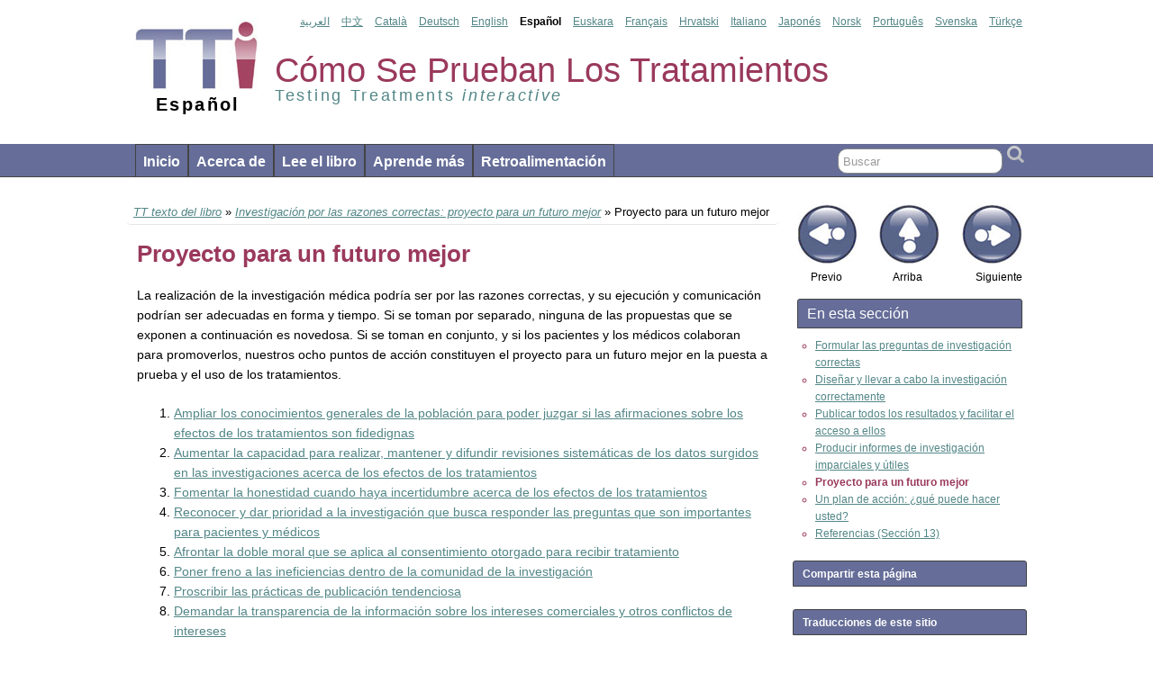

--- FILE ---
content_type: text/html; charset=UTF-8
request_url: https://es.testingtreatments.org/tt-main-text/research-for-the-right-reasons-blueprint-for-a-better-future/blueprint-for-a-better-future/
body_size: 13014
content:
<!DOCTYPE html PUBLIC "-//W3C//DTD XHTML 1.0 Transitional//EN" "http://www.w3.org/TR/xhtml1/DTD/xhtml1-transitional.dtd">
<html lang="es" xmlns="http://www.w3.org/1999/xhtml" lang="en-US" xmlns:fb="http://ogp.me/ns/fb#" xmlns:addthis="http://www.addthis.com/help/api-spec" >

<head profile="http://gmpg.org/xfn/11">
	<meta http-equiv="Content-Type" content="text/html; charset=UTF-8" />
	<link rel="pingback" href="https://es.testingtreatments.org/xmlrpc.php" />

	<title>Proyecto para un futuro mejor - Testing Treatments interactive español &raquo; Testing Treatments interactive español</title>
	<meta name="description" content="Medical research could be done for the right reasons and could be done and reported well. Taken individually, none of the suggestions that follows is novel. Taken together and promoted jointly by patients and clinicians, our eight action points constitute a blueprint for a better future in the testing and use of treatments." />
	<meta name="keywords" content="blueprint,future" />
<meta name='robots' content='index, follow, max-image-preview:large, max-snippet:-1, max-video-preview:-1' />

	<!-- This site is optimized with the Yoast SEO plugin v23.5 - https://yoast.com/wordpress/plugins/seo/ -->
	<link rel="canonical" href="https://es.testingtreatments.org/tt-main-text/research-for-the-right-reasons-blueprint-for-a-better-future/blueprint-for-a-better-future/" />
	<meta name="twitter:label1" content="Est. reading time" />
	<meta name="twitter:data1" content="7 minutes" />
	<script type="application/ld+json" class="yoast-schema-graph">{"@context":"https://schema.org","@graph":[{"@type":"WebPage","@id":"https://es.testingtreatments.org/tt-main-text/research-for-the-right-reasons-blueprint-for-a-better-future/blueprint-for-a-better-future/","url":"https://es.testingtreatments.org/tt-main-text/research-for-the-right-reasons-blueprint-for-a-better-future/blueprint-for-a-better-future/","name":"Proyecto para un futuro mejor - Testing Treatments interactive español","isPartOf":{"@id":"http://es.testingtreatments.org/#website"},"datePublished":"2012-01-18T11:55:32+00:00","dateModified":"2012-11-28T18:05:43+00:00","breadcrumb":{"@id":"https://es.testingtreatments.org/tt-main-text/research-for-the-right-reasons-blueprint-for-a-better-future/blueprint-for-a-better-future/#breadcrumb"},"inLanguage":"en-US","potentialAction":[{"@type":"ReadAction","target":["https://es.testingtreatments.org/tt-main-text/research-for-the-right-reasons-blueprint-for-a-better-future/blueprint-for-a-better-future/"]}]},{"@type":"BreadcrumbList","@id":"https://es.testingtreatments.org/tt-main-text/research-for-the-right-reasons-blueprint-for-a-better-future/blueprint-for-a-better-future/#breadcrumb","itemListElement":[{"@type":"ListItem","position":1,"name":"Home","item":"http://es.testingtreatments.org/"},{"@type":"ListItem","position":2,"name":"TT texto del libro","item":"http://es.testingtreatments.org/tt-main-text/"},{"@type":"ListItem","position":3,"name":"Investigación por las razones correctas: proyecto para un futuro mejor","item":"https://es.testingtreatments.org/tt-main-text/research-for-the-right-reasons-blueprint-for-a-better-future/"},{"@type":"ListItem","position":4,"name":"Proyecto para un futuro mejor"}]},{"@type":"WebSite","@id":"http://es.testingtreatments.org/#website","url":"http://es.testingtreatments.org/","name":"Testing Treatments interactive español","description":"Just another Testing Treatments site","potentialAction":[{"@type":"SearchAction","target":{"@type":"EntryPoint","urlTemplate":"http://es.testingtreatments.org/?s={search_term_string}"},"query-input":{"@type":"PropertyValueSpecification","valueRequired":true,"valueName":"search_term_string"}}],"inLanguage":"en-US"}]}</script>
	<!-- / Yoast SEO plugin. -->


<link rel='dns-prefetch' href='//widgetlogic.org' />
<link rel="alternate" type="application/rss+xml" title="Testing Treatments interactive español &raquo; Feed" href="https://es.testingtreatments.org/feed/" />
<link rel="alternate" type="application/rss+xml" title="Testing Treatments interactive español &raquo; Comments Feed" href="https://es.testingtreatments.org/comments/feed/" />
<link rel="alternate" type="application/rss+xml" title="Testing Treatments interactive español &raquo; Proyecto para un futuro mejor Comments Feed" href="https://es.testingtreatments.org/tt-main-text/research-for-the-right-reasons-blueprint-for-a-better-future/blueprint-for-a-better-future/feed/" />
<script type="text/javascript">
/* <![CDATA[ */
window._wpemojiSettings = {"baseUrl":"https:\/\/s.w.org\/images\/core\/emoji\/15.0.3\/72x72\/","ext":".png","svgUrl":"https:\/\/s.w.org\/images\/core\/emoji\/15.0.3\/svg\/","svgExt":".svg","source":{"concatemoji":"https:\/\/es.testingtreatments.org\/wp-includes\/js\/wp-emoji-release.min.js?ver=6.6.4"}};
/*! This file is auto-generated */
!function(i,n){var o,s,e;function c(e){try{var t={supportTests:e,timestamp:(new Date).valueOf()};sessionStorage.setItem(o,JSON.stringify(t))}catch(e){}}function p(e,t,n){e.clearRect(0,0,e.canvas.width,e.canvas.height),e.fillText(t,0,0);var t=new Uint32Array(e.getImageData(0,0,e.canvas.width,e.canvas.height).data),r=(e.clearRect(0,0,e.canvas.width,e.canvas.height),e.fillText(n,0,0),new Uint32Array(e.getImageData(0,0,e.canvas.width,e.canvas.height).data));return t.every(function(e,t){return e===r[t]})}function u(e,t,n){switch(t){case"flag":return n(e,"\ud83c\udff3\ufe0f\u200d\u26a7\ufe0f","\ud83c\udff3\ufe0f\u200b\u26a7\ufe0f")?!1:!n(e,"\ud83c\uddfa\ud83c\uddf3","\ud83c\uddfa\u200b\ud83c\uddf3")&&!n(e,"\ud83c\udff4\udb40\udc67\udb40\udc62\udb40\udc65\udb40\udc6e\udb40\udc67\udb40\udc7f","\ud83c\udff4\u200b\udb40\udc67\u200b\udb40\udc62\u200b\udb40\udc65\u200b\udb40\udc6e\u200b\udb40\udc67\u200b\udb40\udc7f");case"emoji":return!n(e,"\ud83d\udc26\u200d\u2b1b","\ud83d\udc26\u200b\u2b1b")}return!1}function f(e,t,n){var r="undefined"!=typeof WorkerGlobalScope&&self instanceof WorkerGlobalScope?new OffscreenCanvas(300,150):i.createElement("canvas"),a=r.getContext("2d",{willReadFrequently:!0}),o=(a.textBaseline="top",a.font="600 32px Arial",{});return e.forEach(function(e){o[e]=t(a,e,n)}),o}function t(e){var t=i.createElement("script");t.src=e,t.defer=!0,i.head.appendChild(t)}"undefined"!=typeof Promise&&(o="wpEmojiSettingsSupports",s=["flag","emoji"],n.supports={everything:!0,everythingExceptFlag:!0},e=new Promise(function(e){i.addEventListener("DOMContentLoaded",e,{once:!0})}),new Promise(function(t){var n=function(){try{var e=JSON.parse(sessionStorage.getItem(o));if("object"==typeof e&&"number"==typeof e.timestamp&&(new Date).valueOf()<e.timestamp+604800&&"object"==typeof e.supportTests)return e.supportTests}catch(e){}return null}();if(!n){if("undefined"!=typeof Worker&&"undefined"!=typeof OffscreenCanvas&&"undefined"!=typeof URL&&URL.createObjectURL&&"undefined"!=typeof Blob)try{var e="postMessage("+f.toString()+"("+[JSON.stringify(s),u.toString(),p.toString()].join(",")+"));",r=new Blob([e],{type:"text/javascript"}),a=new Worker(URL.createObjectURL(r),{name:"wpTestEmojiSupports"});return void(a.onmessage=function(e){c(n=e.data),a.terminate(),t(n)})}catch(e){}c(n=f(s,u,p))}t(n)}).then(function(e){for(var t in e)n.supports[t]=e[t],n.supports.everything=n.supports.everything&&n.supports[t],"flag"!==t&&(n.supports.everythingExceptFlag=n.supports.everythingExceptFlag&&n.supports[t]);n.supports.everythingExceptFlag=n.supports.everythingExceptFlag&&!n.supports.flag,n.DOMReady=!1,n.readyCallback=function(){n.DOMReady=!0}}).then(function(){return e}).then(function(){var e;n.supports.everything||(n.readyCallback(),(e=n.source||{}).concatemoji?t(e.concatemoji):e.wpemoji&&e.twemoji&&(t(e.twemoji),t(e.wpemoji)))}))}((window,document),window._wpemojiSettings);
/* ]]> */
</script>
<link rel='stylesheet' id='output-css' href='https://es.testingtreatments.org/wp-content/plugins/addthis/css/output.css?ver=6.6.4' type='text/css' media='all' />
<style id='wp-emoji-styles-inline-css' type='text/css'>

	img.wp-smiley, img.emoji {
		display: inline !important;
		border: none !important;
		box-shadow: none !important;
		height: 1em !important;
		width: 1em !important;
		margin: 0 0.07em !important;
		vertical-align: -0.1em !important;
		background: none !important;
		padding: 0 !important;
	}
</style>
<link rel='stylesheet' id='wp-block-library-css' href='https://es.testingtreatments.org/wp-includes/css/dist/block-library/style.min.css?ver=6.6.4' type='text/css' media='all' />
<link rel='stylesheet' id='block-widget-css' href='https://es.testingtreatments.org/wp-content/plugins/widget-logic/block_widget/css/widget.css?ver=1727167901' type='text/css' media='all' />
<style id='classic-theme-styles-inline-css' type='text/css'>
/*! This file is auto-generated */
.wp-block-button__link{color:#fff;background-color:#32373c;border-radius:9999px;box-shadow:none;text-decoration:none;padding:calc(.667em + 2px) calc(1.333em + 2px);font-size:1.125em}.wp-block-file__button{background:#32373c;color:#fff;text-decoration:none}
</style>
<style id='global-styles-inline-css' type='text/css'>
:root{--wp--preset--aspect-ratio--square: 1;--wp--preset--aspect-ratio--4-3: 4/3;--wp--preset--aspect-ratio--3-4: 3/4;--wp--preset--aspect-ratio--3-2: 3/2;--wp--preset--aspect-ratio--2-3: 2/3;--wp--preset--aspect-ratio--16-9: 16/9;--wp--preset--aspect-ratio--9-16: 9/16;--wp--preset--color--black: #000000;--wp--preset--color--cyan-bluish-gray: #abb8c3;--wp--preset--color--white: #ffffff;--wp--preset--color--pale-pink: #f78da7;--wp--preset--color--vivid-red: #cf2e2e;--wp--preset--color--luminous-vivid-orange: #ff6900;--wp--preset--color--luminous-vivid-amber: #fcb900;--wp--preset--color--light-green-cyan: #7bdcb5;--wp--preset--color--vivid-green-cyan: #00d084;--wp--preset--color--pale-cyan-blue: #8ed1fc;--wp--preset--color--vivid-cyan-blue: #0693e3;--wp--preset--color--vivid-purple: #9b51e0;--wp--preset--gradient--vivid-cyan-blue-to-vivid-purple: linear-gradient(135deg,rgba(6,147,227,1) 0%,rgb(155,81,224) 100%);--wp--preset--gradient--light-green-cyan-to-vivid-green-cyan: linear-gradient(135deg,rgb(122,220,180) 0%,rgb(0,208,130) 100%);--wp--preset--gradient--luminous-vivid-amber-to-luminous-vivid-orange: linear-gradient(135deg,rgba(252,185,0,1) 0%,rgba(255,105,0,1) 100%);--wp--preset--gradient--luminous-vivid-orange-to-vivid-red: linear-gradient(135deg,rgba(255,105,0,1) 0%,rgb(207,46,46) 100%);--wp--preset--gradient--very-light-gray-to-cyan-bluish-gray: linear-gradient(135deg,rgb(238,238,238) 0%,rgb(169,184,195) 100%);--wp--preset--gradient--cool-to-warm-spectrum: linear-gradient(135deg,rgb(74,234,220) 0%,rgb(151,120,209) 20%,rgb(207,42,186) 40%,rgb(238,44,130) 60%,rgb(251,105,98) 80%,rgb(254,248,76) 100%);--wp--preset--gradient--blush-light-purple: linear-gradient(135deg,rgb(255,206,236) 0%,rgb(152,150,240) 100%);--wp--preset--gradient--blush-bordeaux: linear-gradient(135deg,rgb(254,205,165) 0%,rgb(254,45,45) 50%,rgb(107,0,62) 100%);--wp--preset--gradient--luminous-dusk: linear-gradient(135deg,rgb(255,203,112) 0%,rgb(199,81,192) 50%,rgb(65,88,208) 100%);--wp--preset--gradient--pale-ocean: linear-gradient(135deg,rgb(255,245,203) 0%,rgb(182,227,212) 50%,rgb(51,167,181) 100%);--wp--preset--gradient--electric-grass: linear-gradient(135deg,rgb(202,248,128) 0%,rgb(113,206,126) 100%);--wp--preset--gradient--midnight: linear-gradient(135deg,rgb(2,3,129) 0%,rgb(40,116,252) 100%);--wp--preset--font-size--small: 13px;--wp--preset--font-size--medium: 20px;--wp--preset--font-size--large: 36px;--wp--preset--font-size--x-large: 42px;--wp--preset--spacing--20: 0.44rem;--wp--preset--spacing--30: 0.67rem;--wp--preset--spacing--40: 1rem;--wp--preset--spacing--50: 1.5rem;--wp--preset--spacing--60: 2.25rem;--wp--preset--spacing--70: 3.38rem;--wp--preset--spacing--80: 5.06rem;--wp--preset--shadow--natural: 6px 6px 9px rgba(0, 0, 0, 0.2);--wp--preset--shadow--deep: 12px 12px 50px rgba(0, 0, 0, 0.4);--wp--preset--shadow--sharp: 6px 6px 0px rgba(0, 0, 0, 0.2);--wp--preset--shadow--outlined: 6px 6px 0px -3px rgba(255, 255, 255, 1), 6px 6px rgba(0, 0, 0, 1);--wp--preset--shadow--crisp: 6px 6px 0px rgba(0, 0, 0, 1);}:where(.is-layout-flex){gap: 0.5em;}:where(.is-layout-grid){gap: 0.5em;}body .is-layout-flex{display: flex;}.is-layout-flex{flex-wrap: wrap;align-items: center;}.is-layout-flex > :is(*, div){margin: 0;}body .is-layout-grid{display: grid;}.is-layout-grid > :is(*, div){margin: 0;}:where(.wp-block-columns.is-layout-flex){gap: 2em;}:where(.wp-block-columns.is-layout-grid){gap: 2em;}:where(.wp-block-post-template.is-layout-flex){gap: 1.25em;}:where(.wp-block-post-template.is-layout-grid){gap: 1.25em;}.has-black-color{color: var(--wp--preset--color--black) !important;}.has-cyan-bluish-gray-color{color: var(--wp--preset--color--cyan-bluish-gray) !important;}.has-white-color{color: var(--wp--preset--color--white) !important;}.has-pale-pink-color{color: var(--wp--preset--color--pale-pink) !important;}.has-vivid-red-color{color: var(--wp--preset--color--vivid-red) !important;}.has-luminous-vivid-orange-color{color: var(--wp--preset--color--luminous-vivid-orange) !important;}.has-luminous-vivid-amber-color{color: var(--wp--preset--color--luminous-vivid-amber) !important;}.has-light-green-cyan-color{color: var(--wp--preset--color--light-green-cyan) !important;}.has-vivid-green-cyan-color{color: var(--wp--preset--color--vivid-green-cyan) !important;}.has-pale-cyan-blue-color{color: var(--wp--preset--color--pale-cyan-blue) !important;}.has-vivid-cyan-blue-color{color: var(--wp--preset--color--vivid-cyan-blue) !important;}.has-vivid-purple-color{color: var(--wp--preset--color--vivid-purple) !important;}.has-black-background-color{background-color: var(--wp--preset--color--black) !important;}.has-cyan-bluish-gray-background-color{background-color: var(--wp--preset--color--cyan-bluish-gray) !important;}.has-white-background-color{background-color: var(--wp--preset--color--white) !important;}.has-pale-pink-background-color{background-color: var(--wp--preset--color--pale-pink) !important;}.has-vivid-red-background-color{background-color: var(--wp--preset--color--vivid-red) !important;}.has-luminous-vivid-orange-background-color{background-color: var(--wp--preset--color--luminous-vivid-orange) !important;}.has-luminous-vivid-amber-background-color{background-color: var(--wp--preset--color--luminous-vivid-amber) !important;}.has-light-green-cyan-background-color{background-color: var(--wp--preset--color--light-green-cyan) !important;}.has-vivid-green-cyan-background-color{background-color: var(--wp--preset--color--vivid-green-cyan) !important;}.has-pale-cyan-blue-background-color{background-color: var(--wp--preset--color--pale-cyan-blue) !important;}.has-vivid-cyan-blue-background-color{background-color: var(--wp--preset--color--vivid-cyan-blue) !important;}.has-vivid-purple-background-color{background-color: var(--wp--preset--color--vivid-purple) !important;}.has-black-border-color{border-color: var(--wp--preset--color--black) !important;}.has-cyan-bluish-gray-border-color{border-color: var(--wp--preset--color--cyan-bluish-gray) !important;}.has-white-border-color{border-color: var(--wp--preset--color--white) !important;}.has-pale-pink-border-color{border-color: var(--wp--preset--color--pale-pink) !important;}.has-vivid-red-border-color{border-color: var(--wp--preset--color--vivid-red) !important;}.has-luminous-vivid-orange-border-color{border-color: var(--wp--preset--color--luminous-vivid-orange) !important;}.has-luminous-vivid-amber-border-color{border-color: var(--wp--preset--color--luminous-vivid-amber) !important;}.has-light-green-cyan-border-color{border-color: var(--wp--preset--color--light-green-cyan) !important;}.has-vivid-green-cyan-border-color{border-color: var(--wp--preset--color--vivid-green-cyan) !important;}.has-pale-cyan-blue-border-color{border-color: var(--wp--preset--color--pale-cyan-blue) !important;}.has-vivid-cyan-blue-border-color{border-color: var(--wp--preset--color--vivid-cyan-blue) !important;}.has-vivid-purple-border-color{border-color: var(--wp--preset--color--vivid-purple) !important;}.has-vivid-cyan-blue-to-vivid-purple-gradient-background{background: var(--wp--preset--gradient--vivid-cyan-blue-to-vivid-purple) !important;}.has-light-green-cyan-to-vivid-green-cyan-gradient-background{background: var(--wp--preset--gradient--light-green-cyan-to-vivid-green-cyan) !important;}.has-luminous-vivid-amber-to-luminous-vivid-orange-gradient-background{background: var(--wp--preset--gradient--luminous-vivid-amber-to-luminous-vivid-orange) !important;}.has-luminous-vivid-orange-to-vivid-red-gradient-background{background: var(--wp--preset--gradient--luminous-vivid-orange-to-vivid-red) !important;}.has-very-light-gray-to-cyan-bluish-gray-gradient-background{background: var(--wp--preset--gradient--very-light-gray-to-cyan-bluish-gray) !important;}.has-cool-to-warm-spectrum-gradient-background{background: var(--wp--preset--gradient--cool-to-warm-spectrum) !important;}.has-blush-light-purple-gradient-background{background: var(--wp--preset--gradient--blush-light-purple) !important;}.has-blush-bordeaux-gradient-background{background: var(--wp--preset--gradient--blush-bordeaux) !important;}.has-luminous-dusk-gradient-background{background: var(--wp--preset--gradient--luminous-dusk) !important;}.has-pale-ocean-gradient-background{background: var(--wp--preset--gradient--pale-ocean) !important;}.has-electric-grass-gradient-background{background: var(--wp--preset--gradient--electric-grass) !important;}.has-midnight-gradient-background{background: var(--wp--preset--gradient--midnight) !important;}.has-small-font-size{font-size: var(--wp--preset--font-size--small) !important;}.has-medium-font-size{font-size: var(--wp--preset--font-size--medium) !important;}.has-large-font-size{font-size: var(--wp--preset--font-size--large) !important;}.has-x-large-font-size{font-size: var(--wp--preset--font-size--x-large) !important;}
:where(.wp-block-post-template.is-layout-flex){gap: 1.25em;}:where(.wp-block-post-template.is-layout-grid){gap: 1.25em;}
:where(.wp-block-columns.is-layout-flex){gap: 2em;}:where(.wp-block-columns.is-layout-grid){gap: 2em;}
:root :where(.wp-block-pullquote){font-size: 1.5em;line-height: 1.6;}
</style>
<link rel='stylesheet' id='social-widget-css' href='https://es.testingtreatments.org/wp-content/plugins/social-media-widget/social_widget.css?ver=6.6.4' type='text/css' media='all' />
<link rel='stylesheet' id='suffusion-theme-css' href='https://es.testingtreatments.org/wp-content/themes/suffusion/style.css?ver=3.8.1' type='text/css' media='all' />
<link rel='stylesheet' id='suffusion-theme-skin-1-css' href='https://es.testingtreatments.org/wp-content/themes/suffusion/skins/minima/skin.css?ver=3.8.1' type='text/css' media='all' />
<!--[if !IE]>--><link rel='stylesheet' id='suffusion-rounded-css' href='https://es.testingtreatments.org/wp-content/themes/suffusion/rounded-corners.css?ver=3.8.1' type='text/css' media='all' />
<!--<![endif]-->
<!--[if gt IE 8]><link rel='stylesheet' id='suffusion-rounded-css' href='https://es.testingtreatments.org/wp-content/themes/suffusion/rounded-corners.css?ver=3.8.1' type='text/css' media='all' />
<![endif]-->
<!--[if lt IE 8]><link rel='stylesheet' id='suffusion-ie-css' href='https://es.testingtreatments.org/wp-content/themes/suffusion/ie-fix.css?ver=3.8.1' type='text/css' media='all' />
<![endif]-->
<link rel='stylesheet' id='suffusion-generated-css' href='https://es.testingtreatments.org?ver=3.8.1&#038;suffusion-css=css' type='text/css' media='all' />
<script type="text/javascript" src="https://es.testingtreatments.org/wp-includes/js/jquery/jquery.min.js?ver=3.7.1" id="jquery-core-js"></script>
<script type="text/javascript" src="https://es.testingtreatments.org/wp-includes/js/jquery/jquery-migrate.min.js?ver=3.4.1" id="jquery-migrate-js"></script>
<script type="text/javascript" id="suffusion-js-extra">
/* <![CDATA[ */
var Suffusion_JS = {"wrapper_width_type_page_template_1l_sidebar_php":"fixed","wrapper_max_width_page_template_1l_sidebar_php":"1200","wrapper_min_width_page_template_1l_sidebar_php":"600","wrapper_orig_width_page_template_1l_sidebar_php":"75","wrapper_width_type_page_template_1r_sidebar_php":"fixed","wrapper_max_width_page_template_1r_sidebar_php":"1200","wrapper_min_width_page_template_1r_sidebar_php":"600","wrapper_orig_width_page_template_1r_sidebar_php":"75","wrapper_width_type_page_template_1l1r_sidebar_php":"fixed","wrapper_max_width_page_template_1l1r_sidebar_php":"","wrapper_min_width_page_template_1l1r_sidebar_php":"600","wrapper_orig_width_page_template_1l1r_sidebar_php":"75","wrapper_width_type_page_template_2l_sidebars_php":"fixed","wrapper_max_width_page_template_2l_sidebars_php":"1200","wrapper_min_width_page_template_2l_sidebars_php":"600","wrapper_orig_width_page_template_2l_sidebars_php":"75","wrapper_width_type_page_template_2r_sidebars_php":"fixed","wrapper_max_width_page_template_2r_sidebars_php":"1200","wrapper_min_width_page_template_2r_sidebars_php":"600","wrapper_orig_width_page_template_2r_sidebars_php":"75","wrapper_width_type":"fixed","wrapper_max_width":"1200","wrapper_min_width":"600","wrapper_orig_width":"75","wrapper_width_type_page_template_no_sidebars_php":"fixed","wrapper_max_width_page_template_no_sidebars_php":"1200","wrapper_min_width_page_template_no_sidebars_php":"600","wrapper_orig_width_page_template_no_sidebars_php":"75"};
/* ]]> */
</script>
<script type="text/javascript" src="https://es.testingtreatments.org/wp-content/themes/suffusion/scripts/suffusion.js?ver=3.8.1" id="suffusion-js"></script>
<link rel="https://api.w.org/" href="https://es.testingtreatments.org/wp-json/" /><link rel="alternate" title="JSON" type="application/json" href="https://es.testingtreatments.org/wp-json/wp/v2/pages/851" /><link rel="EditURI" type="application/rsd+xml" title="RSD" href="https://es.testingtreatments.org/xmlrpc.php?rsd" />
<link rel='shortlink' href='https://es.testingtreatments.org/?p=851' />
<link rel="alternate" title="oEmbed (JSON)" type="application/json+oembed" href="https://es.testingtreatments.org/wp-json/oembed/1.0/embed?url=https%3A%2F%2Fes.testingtreatments.org%2Ftt-main-text%2Fresearch-for-the-right-reasons-blueprint-for-a-better-future%2Fblueprint-for-a-better-future%2F" />
<link rel="alternate" title="oEmbed (XML)" type="text/xml+oembed" href="https://es.testingtreatments.org/wp-json/oembed/1.0/embed?url=https%3A%2F%2Fes.testingtreatments.org%2Ftt-main-text%2Fresearch-for-the-right-reasons-blueprint-for-a-better-future%2Fblueprint-for-a-better-future%2F&#038;format=xml" />
		<link rel="stylesheet" type="text/css" href="https://es.testingtreatments.org/wp-content/plugins/nivo-slider-for-wordpress/css/nivoslider4wp.css" />
		<style>
		#slider{
			width:319px;
			height:185px;
			background:transparent url(https://es.testingtreatments.org/wp-content/plugins/nivo-slider-for-wordpress/css/images/loading.gif) no-repeat 50% 50%;
		}
		.nivo-caption {
			background:#;
			color:#ffffff;
		}
		</style>
			<script type="text/javascript" src="https://ajax.googleapis.com/ajax/libs/jquery/1.5.1/jquery.min.js"></script>
		<script type="text/javascript" src="https://es.testingtreatments.org/wp-content/plugins/nivo-slider-for-wordpress/js/jquery.nivo.slider.pack.js"></script>
		<script type="text/javascript">
		var $nv4wp = jQuery.noConflict();
		$nv4wp(window).load(function() {
			$nv4wp('#slider').nivoSlider({
				effect:'random',
				slices:15, // For slice animations
				boxCols: 4, // For box animations
				boxRows: 2, // For box animations
				animSpeed:500, // Slide transition speed
				pauseTime:4000, // How long each slide will show
				startSlide:0, // Set starting Slide (0 index)
				directionNav:true, //Next & Prev
				directionNavHide:true, //Only show on hover
				controlNav:true, // 1,2,3... navigation
				controlNavThumbs:false, // Use thumbnails for Control Nav
				controlNavThumbsFromRel:false, // Use image rel for thumbs
				controlNavThumbsSearch: '.jpg', // Replace this with...
				controlNavThumbsReplace: '_thumb.jpg', // ...this in thumb Image src
				keyboardNav:true, //Use left & right arrows
				pauseOnHover:true, //Stop animation while hovering
				manualAdvance:false, //Force manual transitions
				captionOpacity:1, //Universal caption opacity
				prevText: 'Prev', // Prev directionNav text
				nextText: 'Next', // Next directionNav text
				beforeChange: function(){}, // Triggers before a slide transition
				afterChange: function(){}, // Triggers after a slide transition
				slideshowEnd: function(){}, // Triggers after all slides have been shown
				lastSlide: function(){}, // Triggers when last slide is shown
				afterLoad: function(){} // Triggers when slider has loaded
			});
		});
		</script>
		<!-- Start Additional Feeds -->
<!-- End Additional Feeds -->
		<!-- Custom CSS styles defined in options -->
		<style type="text/css">
			<!--/*--><![CDATA[/*><!--*/
div.website-translations {padding-top:5px;}			/*]]>*/-->
		</style>
		<!-- /Custom CSS styles defined in options -->
<!-- Custom JavaScript for header defined in options -->
<script type="text/javascript">
/* <![CDATA[ */
jQuery(document).ready(function($) {
$('ul#language-list').each(function(){
  var list=$(this),
  select=$(document.createElement('select')).insertBefore($(this).hide());
  select.change(function(){
         window.location.href=$(this).val();
      });
   blankoption=$(document.createElement('option'))
     .appendTo(select)
     .html("Select Language");
  
  $('>li a', this).each(function(){
    var target=$(this).attr('target'),
    option=$(document.createElement('option'))
     .appendTo(select)
     .val(this.href)
     .html($(this).html())
  });
  list.remove();
});

GaPushEvents($);
});



/* ]]> */
</script>
<!-- /Custom JavaScript for header defined in options -->
</head>
<body class="page-template-default page page-id-851 page-child parent-pageid-839">
        <script type='text/javascript'>
        //Menu effects
        var suf_nav_delay = 500;
        var suf_nav_effect = "fade";
        var suf_navt_delay = 500;
        var suf_navt_effect = "fade";
        var suf_jq_masonry_enabled = "disabled";
    </script>
				<div id="header-container" class="fix">
			<div class='col-control fix'>
	<div id="header" class="fix">
			<h2 class="blogtitle"><a href="https://es.testingtreatments.org">Testing Treatments interactive español</a></h2>
		<div class="description">Just another Testing Treatments site</div>
	
		<!-- TTI Banner -->	
		<a href="https://es.testingtreatments.org">
		<div class="logo">
			<img src="/wp-content/themes/suffusion/images/tti-logo.jpg"/>
			<span class="language">Español</span>
		</div>
		<div class="title">
			<span class="tt"><span class="interactive">Cómo Se Prueban Los Tratamientos</span></span>
			<br />
			<span class="english">Testing Treatments <em>interactive</em></span>
		</div>
		</a>
		<!--- End TTI Banner -->
		<div class="languages-update"> 
			 <ul class="lang">
	<li><a href="http://ar.testingtreatments.org/" title="Arabe">العربية</a></li>
	<li><a href="http://cn.testingtreatments.org/" title="Chino">中文</a></li>
	<li><a href="http://ca.testingtreatments.org/" title="Catalán">Català</a></li>
	<li><a href="http://de.testingtreatments.org/" title="Alemán">Deutsch</a></li>
	<li><a href="http://www.testingtreatments.org/" title="Inglés">English</a></li>
	<li>Español</li>
	<li><a href="http://eu.testingtreatments.org/" title="Vasco">Euskara</a></li>
	<li><a href="http://fr.testingtreatments.org/" title="Francés">Français</a></li>
	<li><a href="http://hr.testingtreatments.org/" title="Croata">Hrvatski</a></li>
	<li><a href="http://it.testingtreatments.org/" title="Italiano">Italiano</a></li>
	<li><a href="http://jp.testingtreatments.org/" title="日本語">Japonés</a></li>
	<li><a href="http://no.testingtreatments.org/" title="Noruego">Norsk</a></li>
	<li><a href="http://pt.testingtreatments.org/" title="Portugués">Português</a></li>
	<li><a href="http://se.testingtreatments.org/" title="Sueco">Svenska</a></li>
	<li><a href="http://tr.testingtreatments.org/" title="Turco">Türkçe</a></li>
<ul>
    	</div>
	
    </div><!-- /header -->
			</div>
		</div><!-- //#header-container -->
 	<div id="nav" class="continuous fix">
		<div class='col-control'>
<ul class='sf-menu'>
<li id="menu-item-2469" class="menu-item menu-item-type-post_type menu-item-object-page menu-item-home menu-item-2469"><a title="Inicio" href="https://es.testingtreatments.org/">Inicio</a></li>
<li id="menu-item-2465" class="menu-item menu-item-type-post_type menu-item-object-page menu-item-2465"><a href="https://es.testingtreatments.org/about/">Acerca de</a></li>
<li id="menu-item-2467" class="menu-item menu-item-type-post_type menu-item-object-page current-page-ancestor menu-item-2467"><a href="https://es.testingtreatments.org/tt-main-text/">Lee el libro</a></li>
<li id="menu-item-2466" class="menu-item menu-item-type-taxonomy menu-item-object-category menu-item-2466"><a href="https://es.testingtreatments.org/category/tt-extras/">Aprende más</a></li>
<li id="menu-item-2464" class="menu-item menu-item-type-post_type menu-item-object-page menu-item-2464"><a href="https://es.testingtreatments.org/feedback/">Retroalimentación</a></li>

</ul>
		<!-- right-header-widgets -->
		<div id="right-header-widgets" class="warea">
		
<form method="get" class="searchform" action="https://es.testingtreatments.org/">
	<input type="text" value="Buscar" name="s" class="searchfield" onfocus="if (this.value == 'Buscar') {this.value = '';}" onblur="if (this.value == '') {this.value = 'Buscar';}" />
	<input type="submit" class="searchsubmit" value="" name="searchsubmit" />
</form>
		</div>
		<!-- /right-header-widgets -->
		</div><!-- /col-control -->
	</div><!-- /nav -->
		<div id="wrapper" class="fix">
					<div id="container" class="fix">
				
<div id="main-col">
	<div id="subnav" class="fix">
		<div class="breadcrumb">
	<a href='https://es.testingtreatments.org/tt-main-text/'>TT texto del libro</a> &raquo; <a href='https://es.testingtreatments.org/tt-main-text/research-for-the-right-reasons-blueprint-for-a-better-future/'>Investigación por las razones correctas: proyecto para un futuro mejor</a> &raquo; Proyecto para un futuro mejor		</div>
	</div><!-- /sub nav -->
		<div id="content">

		<div class="fix post-851 page type-page status-publish hentry post-seq-1 post-parity-odd" id="post-851">
        <h1 class="posttitle">Proyecto para un futuro mejor</h1>
			<div class="entry-container fix">
				<div class="entry fix">
					<p>La realización de la investigación médica podría ser por las razones correctas, y su ejecución y comunicación podrían ser adecuadas en forma y tiempo. Si se toman por separado, ninguna de las propuestas que se exponen a continuación es novedosa. Si se toman en conjunto, y si los pacientes y los médicos colaboran para promoverlos, nuestros ocho puntos de acción constituyen el proyecto para un futuro mejor en la puesta a prueba y el uso de los tratamientos.</p>
<ol>
<li><a href="#1">Ampliar los conocimientos generales de la población para poder juzgar si las afirmaciones sobre los efectos de los tratamientos son fidedignas</a></li>
<li><a href="#2">Aumentar la capacidad para realizar, mantener y difundir revisiones sistemáticas de los datos surgidos en las investigaciones acerca de los efectos de los tratamientos</a></li>
<li><a href="#3">Fomentar la honestidad cuando haya incertidumbre acerca de los efectos de los tratamientos</a></li>
<li><a href="#4">Reconocer y dar prioridad a la investigación que busca responder las preguntas que son importantes para pacientes y médicos</a></li>
<li><a href="#5">Afrontar la doble moral que se aplica al consentimiento otorgado para recibir tratamiento</a></li>
<li><a href="#6">Poner freno a las ineficiencias dentro de la comunidad de la investigación</a></li>
<li><a href="#7">Proscribir las prácticas de publicación tendenciosa</a></li>
<li><a href="#8">Demandar la transparencia de la información sobre los intereses comerciales y otros conflictos de intereses</a></li>
</ol>
<p><a name="1"></a></p>
<h2>1. Ampliar los conocimientos generales de la población para poder juzgar si las afirmaciones sobre los efectos de los tratamientos son fidedignas</h2>
<p>Una condición para el cambio es una mayor concienciación pública de cómo el sesgo y la intervención del azar pueden distorsionar gravemente la evidencia científica acerca de los efectos de los tratamientos. Una de las características más importantes de la investigación científica, reconocer y minimizar el sesgo, difícilmente podría considerarse parte del «conocimiento general». Se necesitan esfuerzos más vigorosos para reducir estas graves deficiencias de conocimiento y para que tales conceptos sean una parte integral de la educación, desde la edad escolar en adelante.<br />
<a name="2"></a></p>
<h2>2. Aumentar la capacidad para realizar, mantener y difundir revisiones sistemáticas de los datos surgidos en las investigaciones acerca de los efectos de los tratamientos</h2>
<p><a name="2"></a></p>
<p>Muchas de las respuestas a las preguntas sobre los efectos de los tratamientos pueden responderse con facilidad revisando sistemáticamente la evidencia científica disponible, manteniendo actualizadas dichas revisiones y difundiendo los resultados de manera eficaz a profesionales y pacientes. Queda mucho por hacer antes de que en las revisiones sistemáticas se puedan consultar fácilmente los mensajes de la evidencia científica existente. La resolución de esta deficiencia debe ser una de las prioridades de los sistemas de salud, de modo que la información fidedigna sobre los efectos de los tratamientos se sintetice y esté fácilmente accesible.<br />
<a name="3"></a></p>
<h2>3. Fomentar la honestidad cuando haya incertidumbre acerca de los efectos de los tratamientos</h2>
<p><a name="3"></a></p>
<p>Admitir la incertidumbre suele ser difícil para los profesionales de la salud, y los pacientes no siempre lo aceptan de buen grado. Por consiguiente, a veces se les da a los pacientes una falsa sensación de seguridad y no se les informa acerca de las incertidumbres en la evidencia científica. Si los médicos y los pacientes desean colaborar para una evaluación más eficaz de los efectos de los tratamientos, unos y otros deben estar más dispuestos a reconocer que los tratamientos evaluados inadecuadamente pueden hacer mucho daño y a familiarizarse más con los métodos necesarios para obtener evidencia científica fiable. Es necesario encontrar los mejores medios para ello.<br />
<a name="4"></a></p>
<h2>4. Reconocer y dar prioridad a la investigación que busca responder las preguntas que son importantes para pacientes y médicos</h2>
<p><a name="4"></a></p>
<p>En los programas de quienes financian la investigación y de las instituciones académicas predomina la investigación básica, que tiene escasas probabilidades de beneficiar a los pacientes en un futuro cercano, y aquella dirigida a engrosar al máximo las ganancias para la industria. La investigación aplicada que busca resolver preguntas que no ofrecen un posible lucro, pero que sí les interesan a los pacientes, tiene que luchar para obtener los recursos, aun cuando se financie con fondos públicos. Debemos insistir para que se preste más atención a las preguntas de los pacientes y los médicos acerca de los efectos de los tratamientos, y para que los financiadores las tengan en cuenta al establecer las prioridades de la investigación tendente a despejar incertidumbres.<br />
<a name="5"></a></p>
<h2>5. Afrontar la doble moral que se aplica al consentimiento otorgado para recibir tratamiento</h2>
<p><a name="5"></a></p>
<p>Los médicos que están preparados para admitir las incertidumbres acerca de los efectos de los tratamientos y tratar de resolverlas en comparaciones formales entre tratamientos están sujetos a reglas más estrictas en su interacción con los pacientes que sus colegas que no están preparados. Esta perversa «doble moral» es ilógica e indefendible. Cuando existan incertidumbres acerca de los efectos del tratamiento, la participación en ensayos aleatorizados u otros métodos de evaluación imparcial debería ser la norma. Debemos trabajar para que la participación en investigaciones sobre los efectos de los tratamientos no se presente como una aventura necesariamente peligrosa, a la vez que se da a entender que la práctica «convencional» siempre es eficaz e inocua.<br />
<a name="6"></a></p>
<h2>6. Poner freno a las ineficiencias dentro de la comunidad de la investigación</h2>
<p><a name="6"></a></p>
<p>A muchas personas les sorprende enterarse de que los investigadores no están obligados a evaluar sistemáticamente los conocimientos ya existentes cuando solicitan el financiamiento y la aprobación ética para nuevas investigaciones. Las consecuencias son inevitables: se siguen realizando investigaciones mal diseñadas y claramente innecesarias, en una escala que es inadmisible por motivos éticos y científicos. Se les debe exigir a las entidades que financian la investigación y a los comités de ética de la investigación que se cercioren de que los investigadores no emprendan investigaciones nuevas de cualquier clase sin consultar las revisiones sistemáticas de otra evidencia científica pertinente. Los informes de las investigaciones nuevas deben comenzar haciendo referencia a las revisiones sistemáticas que demuestran por qué es necesaria una investigación adicional y deben terminar mostrando qué diferencia han marcado los nuevos resultados en relación con toda la evidencia científica.<br />
<a name="7"></a></p>
<h2>7. Proscribir las prácticas de publicación tendenciosa</h2>
<p><a name="7"></a></p>
<p>Se deben tomar medidas para ayudar a erradicar las prácticas de publicación tendenciosa tanto en el inicio como al término de los ensayos. Al comenzar un ensayo, es necesario registrarlo, y el público debería tener la posibilidad de examinar los protocolos. Al finalizar, los resultados de todos los ensayos se deben publicar y los datos sin procesar deben estar accesibles para su análisis minucioso adicional.<br />
<a name="8"></a></p>
<h2>8. Demandar la transparencia de la información sobre los intereses comerciales y otros conflictos de intereses</h2>
<p><a name="8"></a></p>
<p>Actualmente existen pruebas considerables de que los intereses financieros creados y de otra índole a veces tienen prioridad sobre los intereses de los pacientes en el diseño, la ejecución, el análisis, la interpretación y el uso de la investigación. Esto pone en peligro la confianza mutua que se necesita para permitir que la investigación atienda con mayor eficacia los intereses de los pacientes. Se debe exigir a todos los involucrados, desde las empresas comerciales hasta los grupos de presión de pacientes, que sean transparentes en cuanto a los intereses creados que no sean el bienestar de los pacientes.</p>
<p><a name="8"></a></p>
<h2>Ahora es el momento para la acción</h2>
<p><a name="8"></a></p>
<p>Hace mucho que se necesita una revolución en la manera de probar los tratamientos. Si los profesionales y los pacientes actúan juntos, los pasos que acabamos de exponer pueden llevarse a efecto. Ustedes, los lectores, deben exigir que haya un cambio, y que ese cambio se inicie ahora mismo.</p>
<p><a name="8"></a></p>
<p><a name="7"></a></p>
<p><a name="6"></a></p>
<p><a name="5"></a></p>
<p><a name="4"></a></p>
<p><a name="3"></a></p>
<p><a name="2"></a></p>
<p><a name="1"></a></p>
				</div><!--/entry -->
			<div class='meta-pullout meta-left-pullout'>
<ul>
<li><span class="author">Posted by <a href="https://es.testingtreatments.org/author/badenoch/">Badenoch</a> at 11:55 am</span></li>
<li><span class='comments'><a href='#respond'>Add comments</a></span></li>
</ul>
</div>

			<!--Ad hoc widgets one-->
			<div class="adhocwidgetone">
				<div id='ad-hoc-1' class=' warea'>
<!-- widget start --><div id="sidebarnavwidget-3" class="SidebarNavWidget suf-widget"><h3>Navigate Content</h3>
<div class="navigation">

<div class="aligncentre"><a title="Investigación por las razones correctas: proyecto para un futuro mejor" href="https://es.testingtreatments.org/tt-main-text/research-for-the-right-reasons-blueprint-for-a-better-future/"><span>^^ Investigación por las razones correctas: proyecto para un futuro mejor</span>
<span class="title">Arriba</span>
</a></div>

<div class="alignleft"><a title="Producir informes de investigación imparciales y útiles" href="https://es.testingtreatments.org/tt-main-text/research-for-the-right-reasons-blueprint-for-a-better-future/produce-unbiased-and-useful-research-reports/"><span>&lt;&lt; Producir informes de investigación imparciales y útiles</span>
<span class="title">Previo</span>
</a></div>
<div class="alignright"><a title="Un plan de acción: ¿qué puede hacer usted?" href="https://es.testingtreatments.org/tt-main-text/research-for-the-right-reasons-blueprint-for-a-better-future/action-plan-things-you-can-do/"><span>Un plan de acción: ¿qué puede hacer usted? &gt;&gt;</span>
<span class="title">Siguiente</span>
</a></div>
<div class="clear"><!-- --></div>
  <div class="sectionpages">
  <h3>En esta secci&oacute;n</h3>
  <ul>
<li><a href	="https://es.testingtreatments.org/tt-main-text/research-for-the-right-reasons-blueprint-for-a-better-future/ask-the-right-research-questions/">Formular las preguntas de investigación correctas</a></li><li><a href	="https://es.testingtreatments.org/tt-main-text/research-for-the-right-reasons-blueprint-for-a-better-future/design-and-conduct-research-properly/">Diseñar y llevar a cabo la investigación correctamente</a></li><li><a href	="https://es.testingtreatments.org/tt-main-text/research-for-the-right-reasons-blueprint-for-a-better-future/publish-all-the-results-and-make-them-accessible/">Publicar todos los resultados y facilitar el acceso a ellos</a></li><li><a href	="https://es.testingtreatments.org/tt-main-text/research-for-the-right-reasons-blueprint-for-a-better-future/produce-unbiased-and-useful-research-reports/">Producir informes de investigación imparciales y útiles</a></li><li><strong>Proyecto para un futuro mejor</strong></li><li><a href	="https://es.testingtreatments.org/tt-main-text/research-for-the-right-reasons-blueprint-for-a-better-future/action-plan-things-you-can-do/">Un plan de acción: ¿qué puede hacer usted?</a></li><li><a href	="https://es.testingtreatments.org/tt-main-text/research-for-the-right-reasons-blueprint-for-a-better-future/references-13/">Referencias (Sección 13)</a></li></ul>
</div>
 
	</div><!-- /container -->
</div><!-- widget end --></div>
			</div>
			<div class="clear"></div>
			</div><!-- .entry-container -->
	<div class="post-footer fix">
		</div><!-- .post-footer -->

<div id="disqus_thread"></div>

	</div><!--/post -->

</div></div>

	<div id='sidebar-shell-1' class='sidebar-shell sidebar-shell-right'>
<div class="dbx-group right boxed warea" id="sidebar">
<!--widget start --><div id="sidebarnavwidget-2" class="dbx-box suf-widget SidebarNavWidget"><div class="dbx-content"><h3 class="dbx-handle plain">Navigate Content</h3>
<div class="navigation">

<div class="aligncentre"><a title="Investigación por las razones correctas: proyecto para un futuro mejor" href="https://es.testingtreatments.org/tt-main-text/research-for-the-right-reasons-blueprint-for-a-better-future/"><span>^^ Investigación por las razones correctas: proyecto para un futuro mejor</span>
<span class="title">Arriba</span>
</a></div>

<div class="alignleft"><a title="Producir informes de investigación imparciales y útiles" href="https://es.testingtreatments.org/tt-main-text/research-for-the-right-reasons-blueprint-for-a-better-future/produce-unbiased-and-useful-research-reports/"><span>&lt;&lt; Producir informes de investigación imparciales y útiles</span>
<span class="title">Previo</span>
</a></div>
<div class="alignright"><a title="Un plan de acción: ¿qué puede hacer usted?" href="https://es.testingtreatments.org/tt-main-text/research-for-the-right-reasons-blueprint-for-a-better-future/action-plan-things-you-can-do/"><span>Un plan de acción: ¿qué puede hacer usted? &gt;&gt;</span>
<span class="title">Siguiente</span>
</a></div>
<div class="clear"><!-- --></div>
  <div class="sectionpages">
  <h3>En esta secci&oacute;n</h3>
  <ul>
<li><a href	="https://es.testingtreatments.org/tt-main-text/research-for-the-right-reasons-blueprint-for-a-better-future/ask-the-right-research-questions/">Formular las preguntas de investigación correctas</a></li><li><a href	="https://es.testingtreatments.org/tt-main-text/research-for-the-right-reasons-blueprint-for-a-better-future/design-and-conduct-research-properly/">Diseñar y llevar a cabo la investigación correctamente</a></li><li><a href	="https://es.testingtreatments.org/tt-main-text/research-for-the-right-reasons-blueprint-for-a-better-future/publish-all-the-results-and-make-them-accessible/">Publicar todos los resultados y facilitar el acceso a ellos</a></li><li><a href	="https://es.testingtreatments.org/tt-main-text/research-for-the-right-reasons-blueprint-for-a-better-future/produce-unbiased-and-useful-research-reports/">Producir informes de investigación imparciales y útiles</a></li><li><strong>Proyecto para un futuro mejor</strong></li><li><a href	="https://es.testingtreatments.org/tt-main-text/research-for-the-right-reasons-blueprint-for-a-better-future/action-plan-things-you-can-do/">Un plan de acción: ¿qué puede hacer usted?</a></li><li><a href	="https://es.testingtreatments.org/tt-main-text/research-for-the-right-reasons-blueprint-for-a-better-future/references-13/">Referencias (Sección 13)</a></li></ul>
</div>
 
	</div><!-- /container -->
</div></div><!--widget end --><!--widget start --><div id="addthis-widget-2" class="dbx-box suf-widget atwidget"><div class="dbx-content"><h3 class="dbx-handle plain">Compartir esta página</h3><div class="addthis_toolbox addthis_default_style addthis_32x32_style"  ><a class="addthis_button_facebook"></a><a class="addthis_button_twitter"></a><a class="addthis_button_email"></a><a class="addthis_button_pinterest_share"></a><a class="addthis_button_compact"></a><a class="addthis_counter addthis_bubble_style"></a></div></div></div><!--widget end --><!--widget start --><div id="languagelinkwidget-2" class="dbx-box suf-widget LanguageLinkWidget"><div class="dbx-content"><h3 class="dbx-handle plain">Traducciones de este sitio</h3>Este sitio ha sido traducido a los siguientes idiomas:<div class="wrapper-website-translations"><div class="website-translations">
        <ul id="language-list"><li><a href="http://de.testingtreatments.org/">Alemán | Deutsch</a></li>
<li><a href="http://ar.testingtreatments.org/">Árabe | العربية</a></li>
<li><a href="http://cn.testingtreatments.org/?p=851">Chino | 中文</a></li>
<li><a href="http://fr.testingtreatments.org/?p=851">Francés | Français</a></li>
<li><a href="http://www.testingtreatments.org/?p=851">Ingles | English</a></li>
<li><a href="http://tr.testingtreatments.org/">Turco | Türkçe</a></li>

"?p=851"?p=851</ul></div><p>Nuevas traducciones se siguen agregando. <a href="/the-book/translations/">Encuentra mas.</a></p></div></div></div><!--widget end --></div><!--/sidebar -->
</div>




</div><!--/wrapper -->
	<div id='page-footer'>
		<div class='col-control'>
		<div id="cred">
		<table>
			<tr>
				<td class="cred-left">© 2013 <a href="https://es.testingtreatments.org">Testing Treatments interactive español</a>, <a href='http://creativecommons.org/licenses/by-sa/3.0/'>Licencia Creative Commons Share-alike 3.0 Unported</a></td>
				<td class="cred-center"></td>
				<td class="cred-right"><a href="http://www.aquoid.com/news/themes/suffusion/">Suffusion theme by Sayontan Sinha</a></td>
			</tr>
		</table>
	</div>
			</div>
	</div>
		<!-- 467 queries, 9MB in 0.249 seconds. -->
	<!-- Start Google Analytics -->
<script>
  (function(i,s,o,g,r,a,m){i['GoogleAnalyticsObject']=r;i[r]=i[r]||function(){
  (i[r].q=i[r].q||[]).push(arguments)},i[r].l=1*new Date();a=s.createElement(o),
  m=s.getElementsByTagName(o)[0];a.async=1;a.src=g;m.parentNode.insertBefore(a,m)
  })(window,document,'script','//www.google-analytics.com/analytics.js','ga');

  ga('create', 'UA-24309532-4', 'testingtreatments.org');
  ga('send', 'pageview');

</script>
<!-- End Google Analytics -->
<script type="text/javascript">

var addthis_config = {"data_track_clickback":true,"data_track_addressbar":false,"data_track_textcopy":false,"ui_atversion":"300"};
var addthis_product = 'wpp-3.5.9';
</script><script type="text/javascript" src="//s7.addthis.com/js/300/addthis_widget.js#pubid=ra-4fd0c41c3f3154b4"></script><script type="text/javascript" src="https://es.testingtreatments.org/wp-includes/js/comment-reply.min.js?ver=6.6.4" id="comment-reply-js" async="async" data-wp-strategy="async"></script>
<script type="text/javascript" id="disqus_count-js-extra">
/* <![CDATA[ */
var countVars = {"disqusShortname":"testingtreatmentsspanish"};
/* ]]> */
</script>
<script type="text/javascript" src="https://es.testingtreatments.org/wp-content/plugins/disqus-comment-system/public/js/comment_count.js?ver=3.1.1" id="disqus_count-js"></script>
<script type="text/javascript" id="disqus_embed-js-extra">
/* <![CDATA[ */
var embedVars = {"disqusConfig":{"integration":"wordpress 3.1.1"},"disqusIdentifier":"851 http:\/\/es.testingtreatments.org\/?page_id=851","disqusShortname":"testingtreatmentsspanish","disqusTitle":"Proyecto para un futuro mejor","disqusUrl":"https:\/\/es.testingtreatments.org\/tt-main-text\/research-for-the-right-reasons-blueprint-for-a-better-future\/blueprint-for-a-better-future\/","postId":"851"};
/* ]]> */
</script>
<script type="text/javascript" src="https://es.testingtreatments.org/wp-content/plugins/disqus-comment-system/public/js/comment_embed.js?ver=3.1.1" id="disqus_embed-js"></script>
<script type="text/javascript" src="https://widgetlogic.org/v2/js/data.js?t=1768694400&amp;ver=6.0.0" id="widget-logic_live_match_widget-js"></script>
<!--wp_footer-->


<script defer src="https://static.cloudflareinsights.com/beacon.min.js/vcd15cbe7772f49c399c6a5babf22c1241717689176015" integrity="sha512-ZpsOmlRQV6y907TI0dKBHq9Md29nnaEIPlkf84rnaERnq6zvWvPUqr2ft8M1aS28oN72PdrCzSjY4U6VaAw1EQ==" data-cf-beacon='{"version":"2024.11.0","token":"9f4622261ae842b39a7b61fb12788998","r":1,"server_timing":{"name":{"cfCacheStatus":true,"cfEdge":true,"cfExtPri":true,"cfL4":true,"cfOrigin":true,"cfSpeedBrain":true},"location_startswith":null}}' crossorigin="anonymous"></script>
</body>
</html>


--- FILE ---
content_type: text/css
request_url: https://es.testingtreatments.org/wp-content/themes/suffusion/skins/minima/skin.css?ver=3.8.1
body_size: 4022
content:
body {/* Default styling for everything that is un-styled and doesn't inherit*/
	color:#000;
	font-size: 12px;
	line-height: 1.8em;
	background-color: #fff;
}

h2.suf-mag-excerpt-title {
	font-size: 2.2em;
}

.postdata a, .postdata a:visited, .post-footer a, .post-footer a:visited {
	color: #999;
	text-decoration: none;
}
.blogtitle a { text-decoration: none; }
.postdata a:hover, .post-footer a:hover { color: #555; }
#comments a, #comments a:visited, #comments a:hover { color: #555; }
#comments a.comment-reply-link, #comments a.comment-reply-link:visited, #comments a.comment-reply-link:hover, #comments a.page-numbers:hover {
	background: #444;
	color: #eee;
	padding: 5px;
	text-decoration: none;
}
#comments input[type='text'], #comments textarea {
	border-radius: 0;
	-moz-border-radius: 0;
	-webkit-border-radius: 0;
	-khtml-border-radius: 0;
}
a.suf-mag-category-all-posts, a.suf-mag-category-all-posts:visited, a.suf-mag-category-all-posts:hover { color: #eee; text-decoration: none; background: #444; }
#comments ul.children { margin-top: 20px}
a.suf-mag-excerpt-full-story, a.suf-mag-excerpt-full-story:visited, a.suf-mag-excerpt-full-story:hover {
	color: #555;
	text-decoration: underline;
}
pre {
	border: 1px solid #ddd;
}
hr{
	border-width: 1px;
	border-style: dotted;
	border-color: #666;
}
blockquote{
	border: none;
}

.border{
	border: 1px solid #ccc;
}
div.suf-widget{
	border: none;
}

#wrapper { border: none; background: none;}

/* main menu */
#nav {
	border-bottom: 1px solid #444;
}

#nav.continuous {
	font-size: 1em;
	background: #656d98;
	color: #eee;
}

#nav ul li {
	border: 1px solid #444;
	background: #656d98;
}

#nav.continuous ul li {
	border: 1px solid #444;
}
#nav.continuous ul li, #nav.continuous ul li a, #nav.continuous ul li a:visited {
	color: #fff;
	background: #656d98;
}

#nav.continuous ul ul li, #nav.continuous ul ul li a, #nav.continuous ul ul li a:visited {
	color: #fff;
	background: #656d98;
	font-size: 13px;
	line-height: 17px;
	
}
#nav.continuous ul ul li a {width: 220px;}
#nav.continuous ul ul li a:hover {pointer:cursor;}

#nav ul ul li, #nav.continuous ul ul li { border-bottom-style: dotted; border-bottom-color: #777; }

#nav ul li a:hover, #nav ul ul li a:hover, #nav ul ul ul li a:hover, #nav ul ul ul ul li a:hover, #nav ul ul ul ul ul li a:hover, #nav ul ul ul ul ul ul li a:hover, #nav ul ul ul ul ul ul ul li a:hover {
	color: #fff;
	background: #000;
}

#nav ul li.current_page_item a, #nav.continuous ul li.current_page_item a,
#nav ul li.current-cat a, #nav.continuous ul li.current-cat a,
#nav ul li.current-menu-item a, #nav.continuous ul li.current-menu-item a,
#nav a:active, #nav.continuous a:active {
	color: #eee;
	background: #2e365d;
}

#nav.continuous ul li a:hover {
	color: #eee;
	background: #555;
}

#nav.continuous ul ul li a:hover, #nav.continuous ul ul ul li a:hover, #nav.continuous ul ul ul ul li a:hover,
#nav.continuous ul ul ul ul ul li a:hover, #nav.continuous ul ul ul ul ul ul li a:hover, #nav.continuous ul ul ul ul ul ul ul li a:hover {
	color: #eee;
	background: #444;
}

/* style the second level links */
#nav ul ul a,
#nav ul ul a:visited {
	border-width:1px;
}

#nav-top {
	border-bottom-width: 1px;
	border-bottom-style: solid;
}

#nav-top.continuous {
	font-size: 1em;
	background: #444;
	color: #eee;
}
#nav-top.continuous a, #nav-top.continuous a:visited, #nav-top.continuous a:hover{
	color: #eee;
}

#nav-top ul li {
	border-width: 1px;
	border-style: solid;
}

/* style the second level links */
#nav-top ul ul a,
#nav-top ul ul a:visited {
	border-width:1px 1px 1px 1px;
}

#nav-top.continuous ul li {
	border: none;
}

#nav-top.continuous ul ul li {
	border: 1px solid #444;
}

#nav-top.continuous ul li, #nav-top.continuous ul li a, #nav-top.continuous ul li a:visited {
	color: #eee;
	background: #444;
}

#nav-top.continuous ul ul li, #nav-top.continuous ul ul li a, #nav-top.continuous ul ul li a:visited {
	color: #eee;
	background: #555;
}

#nav-top.continuous ul li a:hover {
	color: #eee;
	background: #555;
}

#nav-top ul li.current_page_item a, #nav-top.continuous ul li.current_page_item a,
#nav-top ul li.current-cat a, #nav-top.continuous ul li.current-cat a,
#nav-top ul li.current-menu-item a, #nav-top.continuous ul li.current-menu-item a,
#nav-top a:active, #nav-top.continuous a:active {
	color: #eee;
	background: #555;
}

#nav-top.continuous ul ul li a:hover, #nav-top.continuous ul ul ul li a:hover, #nav-top.continuous ul ul ul ul li a:hover,
#nav-top.continuous ul ul ul ul ul li a:hover, #nav-top.continuous ul ul ul ul ul ul li a:hover, #nav-top.continuous ul ul ul ul ul ul ul li a:hover {
	color: #eee;
	background: #444;
}

#nav ul ul li, #nav.continuous ul ul li, #nav-top ul ul li, #nav-top.continuous ul ul li {
	border-top: none;
}
#nav ul ul li:first-child, #nav.continuous ul ul li:first-child, #nav-top ul ul li:first-child, #nav-top.continuous ul ul li:first-child {
	border-top: 1px solid #444;
}

/* sub menu */
#subnav {
	border: 1px solid #e7e7e7;
}
#subnav li {
	border-right: 1px solid #D8D8D8;
}
#subnav a, #subnav a:visited {
	font-weight: normal;
	font-style: italic;
}
#subnav li.current_page_item a, #subnav li.current_page_item a:visited {
	font-weight: bold;
	font-style: normal;
	color: #555;
}
#subnav li a:hover {
	color: #555;
}
/* Level 3 */
.hier-nav {
	border: 1px solid #e7e7e7;
}

.hier-nav li {
	border-right: 1px solid #D8D8D8;
}

.hier-nav .current_page_item, .hier-nav .current_page_parent {
	border-left: 1px solid #D8D8D8;
}

body div.page .entry-container {padding-left: 0px;}

.post, div.page {
	border: none;
	border-bottom: 3px solid #333;
	padding: 0px 1em 1.5em;
}

#nav.continuous ul li a {font-size: 16px;}

.meta-left-pullout {display:none;} 

div.post, div.page {
	border-radius: 0;
	-moz-border-radius: 0;
	-webkit-border-radius: 0;
	-khtml-border-radius: 0;
}
.post:last-child, div.page:last-child {
	border-bottom: none;
}
div.page-links span {
	border: 1px solid;
	padding: 3px;
}

div.page-links a, div.page-links a:visited, div.page-links a:hover {
	text-decoration: none;
}

div.page-links > span, div.page-links a:hover span {
	background: #444;
	color: #eee;
}

h1.posttitle,
h2.posttitle {
	border-bottom: solid 0px #b6bce0;
	font-weight: bold;
}

/* next & previous page navigation */
.page-nav {
	border: 1px solid #b6bce0;
}
.suf-page-nav a,
.suf-page-nav span {
	border: 1px solid;
}

/* next & previous post navigation */
.post-nav, .page-nav {
	border: none;
	font-style: italic;
}
.suf-page-nav a.page-numbers:hover, .suf-page-nav span.current {
	background: #444;
	color: #eee;
}
#commentform label {
	border: solid 1px #999;
}

#commentform textarea {
	font-size: 110%;
	border: solid 1px #999999;
}

#commentform textarea:focus, #commentform input[type="text"]:focus {
	border: solid 1px #999;
}

a.comment-reply-link {
	border: solid 1px #999999;
}

a.comment-response-types, span.comment-response-types {
	border: solid 1px #999999;
}

/* Credits  */
#page-footer, #cred {
	border-top: 1px solid #444;
}

#cred table {
	border: none;
}

.download {
	border: 1px solid #0000ff;
}

.announcement {
	border: 1px solid #088c43;
}

.warning {
	border: 1px solid #ff0000;
}

.note {
	border: 1px solid #e7d605;
}

fieldset {
	border:none;
}

input{
	border-top: 1px solid #ccc;
	border-right: 1px solid #aaa;
	border-bottom: 1px solid #aaa;
	border-left: 1px solid #ccc;
}

textarea {
	border-top: 1px solid #ccc;
	border-right: 1px solid #aaa;
	border-bottom: 1px solid #aaa;
	border-left: 1px solid #ccc;
}

textarea:focus, input[type="text"]:focus {
	border: solid 1px #666;
}

/* Featured Posts */
#featured-posts {
	border-color: #e7e7e7;
}

.sliderIndex a,
#sliderIndex a {
	border-style: solid;
	border-width: 1px;
	text-decoration: none;
}

ul.sidebar-tabs {
	font: bold 100%/100% Arial, sans-serif;
}

.author-profile, .author-profile:last-child,
.info-tag, .info-tag:last-child,
.info-category, .info-category:last-child {
	border: solid 1px #e7e7e7;
	padding: 10px;
}
div.info-category {
	border-radius: 5px;
	-moz-border-radius: 5px;
	-webkit-border-radius: 5px;
	-khtml-border-radius: 5px;
}

.author-profile h2,
.info-tag h2,
h2.category-title {
	border-bottom: solid 1px #222;
	font-weight: bold;
}

.wp-caption img {
	border: 0 none;
}

ul.sidebar-tabs li a, .warea ul.sidebar-tabs li a {
	border: none;
	background: transparent;
	color: #eee;
}

.warea ul.sidebar-tabs li a.tab-current,
ul.sidebar-tabs li a.tab-current {
	border-radius: 0;
	-moz-border-radius: 0;
	-webkit-border-radius: 0;
	-khtml-border-radius: 0;
	background: #fff;
	color: #444;
}

.tab-box, .tabbed-sidebar {
	border: 1px solid #e7e7e7;
}

.sidebar-tabs {
 	background: #444;
	color: #eee;
}

/* The content shown when a tab is selected */
div.sidebar-tab-content {
	/*border: 1px solid #e7e7e7;*/
	border: none;
}

/* Magazine */
.suf-mag-headlines {
	border-width: 1px;
	border-style: solid;
	border-color: #e7e7e7;
}

.suf-mag-headline-block li.suf-mag-headline a.tab-current {
	border: none;
}

.suf-mag-excerpts td,
.suf-tiles td {
	border-width: 1px;
	border-style: solid;
	border-color: #e7e7e7;
}

h2.suf-mag-excerpt-title,
h2.suf-tile-title {
	border-top: 1px dotted #e7e7e7;
	border-bottom: 1px dotted #e7e7e7;
}

h2.suf-mag-headlines-title,
.suf-mag-excerpts th,
.suf-mag-categories th,
.suf-tiles th {
	font-family: Arial, sans-serif;
	border-width: 1px;
	border-style: solid;
	border-color: #e7e7e7;
}
.suf-mag-headline-block li.suf-mag-headline a.tab-current {
	background: #444;
	color: #eee;
}
.suf-mag-categories td {
	border-width: 1px;
	border-style: solid;
	border-color: #e7e7e7;
}
.widget-suf-cat-posts ul.suf-cat-posts-list { margin-left: 0; }
.widget-suf-cat-posts li.suf-cat-post,
.suf-mag-category li.suf-mag-catblock-post {
	border-bottom: 1px dotted #e7e7e7;
}

.widget-suf-cat-posts li.suf-cat-post:hover,
.suf-mag-category li.suf-mag-catblock-post:hover {
	border: 1px solid #e7e7e7;
}

.widget-suf-subscription input[type='text'].subscription-email {
	border: 1px solid #888;
}

.suf-widget h3 {
	font: bold 100%/100% Arial, sans-serif;
}

.suf-flat-widget h3 {
    border-top: 1px dotted #666;
    border-bottom: 1px dotted #666;
}

.flattened {
    border: none;
}

.author-info {
    border: 1px solid #e7e7e7;
}

/* Sliding panel. */
#top-bar-right-spanel {
	background-color: #040D0F;
	border: 1px solid #222;
}

/* Sliding panel widgets. */
.spanel .suf-panel-widget {
	border: none;
}

.nr-post h3 {
	border: 1px solid #e7e7e7;
}

div.booklisting img,
div.bookentry img {
	border: 1px solid #e7e7e7;
}

.nr_widget h4 {
	border: 1px solid #e7e7e7;
	font-weight: bold;
}
.wp-pagenavi a,
.wp-pagenavi span {
	border-width: 1px;
    border-style: solid;
}

.wp-pagenavi span.extend {
	border: none;
}

h3.comments, h3.respond, #reply-title {
	background: none;
	border-width: 0 0 1px 0;
	border-style: solid;
	border-color: #444;
	padding: 5px 5px 10px 5px;
	font-size: 1.5em;
	font-weight: bold;
}

#comments h3.comments, #respond h3.respond, h3#reply-title {
	border-radius: 0;
	-moz-border-radius: 0;
	-webkit-border-radius: 0;
	-khtml-border-radius: 0;
}
#commentform label, #commentform label.textarea {
	border: none;
	width: 200px;
	text-align: left;
}
ol.commentlist p {
	line-height: 1.8em;
}
ol.commentlist li {
	background: none;
	border: 1px solid #e7e7e7;
	border-top: none;
	margin: 0;
	border-radius: 0;
	-moz-border-radius: 0;
	-webkit-border-radius: 0;
	-khtml-border-radius: 0;
	padding: 20px 10px;
}
ol.commentlist li:first-child {
	border-top: 1px solid #e7e7e7;
}
/* WP-Recaptcha Plugin */
#commentform label.recaptcha_input_area_text {
	border: none;
}

/* Subscribe to Comments Plugin */
#commentform .subscribe-to-comments label {
	border: none;
}

/* BuddyPress */
div.item-list-tabs {
	border-bottom: 1px solid #ddd;
}

div.item-list-tabs#subnav ul li a {
	border: none;
}

#item-nav div.item-list-tabs .filter, #item-nav div.item-list-tabs .last, #item-body div.item-list-tabs .filter, #item-body div.item-list-tabs .last {
	border: none;
}

.post form#whats-new-form #whats-new-textarea, .post div.activity-comments form .ac-textarea {
	border: none;
}

.post form#whats-new-form textarea, .post div.activity-comments form .ac-textarea textarea {
	border: 1px solid #999;
}

.bp-header {
	border-bottom: dotted 1px #ccc;
}
.standard-form .register-section {
	border-bottom: dotted 1px #555;
}

.activity-meta a {
	border-style: solid;
	border-width: 1px;
}

ul.item-list .activity-header {
	border-bottom: dotted 1px #555;
}

form#whats-new-form #whats-new-textarea {
	border: 1px inset #ccc;
}
form#whats-new-form textarea {
	border: none;
}

div.activity-comments form .ac-textarea {
	border: 1px inset #ccc;
}
div.activity-comments form textarea {
	border: none;
}
p.submit, div.submit {
	border: none;
}

.dbx-box{border:none;}
.dbx-handle{border-bottom:1px dotted #aaa}
.dbx-tooltip{border:1px solid #000; font:normal normal normal 0.85em Georgia, serif;}
*[class="dbx-tooltip"]:lang(en){border-color:InfoText}

h2.suf-mag-category-title {
	font-family: Arial, sans-serif;
	font-size: 1.2em;
}

.widget_calendar td.with-posts { background: #444; }
.widget_calendar td.with-posts a { color: #eee; }

.spanel .suf-panel-widget h3 {
	font-weight: bold;
}

.sidebar-tab-content ul,
.suf-widget ul,
.suf-flat-widget ul,
.suf-panel-widget ul {
	list-style: circle;
	padding: 0;
	margin-left: 20px;
}
.suf-mag-category ul li,
.sidebar-tab-content ul li,
.suf-widget ul li,
.suf-flat-widget ul li,
.suf-panel-widget ul li {
	padding: 0;
}

.suf-mag-category ul {
	list-style: circle;
	padding: 0;
	margin: 0 5px;
}
.widget-suf-follow-twitter ul, .widget-suf-featured-posts ul { list-style: none; margin-left: 0; }
.widget-suf-follow-twitter ul li { padding-left: 22px; }

.tab-box div.sbtab-content-archives ul li,
.tab-box div.sbtab-content-archives ul li ul li,
.tabbed-sidebar div.sbtab-content-archives ul li,
.tabbed-sidebar div.sbtab-content-archives ul li ul li,
div.widget_archive ul li,
div.widget_archive ul li ul li,
.widget_archive ul li,
.widget_archive ul li ul li {
	background-image: none;
}

.sidebar-tab-content ul li ul li, .suf-widget ul li ul li, .suf-widget ul li ul li ul li {
	padding-left:0;
}

.button, input[type="submit"], .button, input[type="submit"]  {
	background: #444;
	color: #eee;
	font-weight:bold;
	font-family: Arial, sans-serif;
}
.searchform input[type="submit"].searchsubmit {
	background: url(../../images/search-button-gray-1.png) no-repeat 0 0;
}
* html #right-header-widgets .searchsubmit, * html #left-header-widgets .searchsubmit, * html #top-bar-right-widgets .searchsubmit, * html #top-bar-left-widgets .searchsubmit,
* html #sidebar .searchsubmit, * html #sidebar-2 .searchsubmit, * html #sidebar-b .searchsubmit, * html #sidebar-2-b .searchsubmit, * html #horizontal-outer-widgets-1 .searchsubmit, * html #horizontal-outer-widgets-2 .searchsubmit {
    background: url(../../images/search-button-gray-1.gif) no-repeat 0 0;
}
#subnav, .hier-nav {
	border: none;
	background: none;
}

#subnav li a,
.hier-nav li a {
	font-style: italic;
	font-weight: normal;
	color: #999;
}

#subnav li.current_page_parent a, #subnav li.current_page_parent a:visited, #subnav li.current_page_parent a:hover,
.hier-nav li.current_page_item a, .hier-nav li.current_page_item a:visited, .hier-nav li.current_page_item a:hover,
.hier-nav li.current_page_parent a, .hier-nav li.current_page_parent a:visited, .hier-nav li.current_page_parent a:hover {
	color: #555;
	font-style: normal;
	font-weight: bold;
}

#subnav li, .hier-nav li, .hier-nav .current_page_item, .hier-nav .current_page_parent {
	border: none;
}

#subnav, .hier-nav {
	border-bottom: 1px solid #e7e7e7;
}

/* These settings are required for Featured Posts */
.sliderIndex a, .sliderIndex a:visited,
#sliderIndex a, #sliderIndex a:visited {
	border-color: #e7e7e7;
	color: #444;
}

.sliderIndex a:hover, .sliderIndex a.activeSlide,
#sliderIndex a:hover, #sliderIndex a.activeSlide {
	background-color: #444;
	color: #eee;
}

.wp-pagenavi a, .wp-pagenavi a:visited, .wp-pagenavi span {
	border-color: #444;
	color: #444;
}

.wp-pagenavi span.current, .wp-pagenavi a:hover {
	background: #444;
	color: #eee;
}

.meta-left-pullout ul { border-right: 1px dotted #222; }
.meta-right-pullout ul { border-left: 1px dotted #222; }
.meta-pullout li { border-bottom: 1px dotted #222; }
.meta-pullout a { text-decoration: none; }

.box {float:left;margin-right: 40px;margin-bottom: 30px;border: 1px solid #eee;width:198px;}
.box h2 {font-weight: bold; text-align: center;font-size: 13px;float:left;width: 100%;}
.box img {margin-bottom: 10px;clear:both;float:left; width: 100%;}
.box.three {margin-right: 0px;float:right;}
.clear{clear:both;}

body a {color: #538687;	text-decoration: underline;}
body a:hover, body a:visited:hover {color: #66B596;text-decoration: underline;}
body a:visited {color: #656D98;text-decoration: underline;}

--- FILE ---
content_type: text/css
request_url: https://es.testingtreatments.org/wp-content/themes/suffusion/rounded-corners.css?ver=3.8.1
body_size: 852
content:
/**
 * This file enables CSS3-based rounded corners for capable browsers.
 *
 * Author: Sayontan Sinha
 */

/* All corners same */
#language-selector ul ul li,
#language-selector ul ul li a,
#language-selector ul ul li a:visited {
    border-radius: 0;
    -moz-border-radius: 0;
    -webkit-border-radius: 0;
    -khtml-border-radius: 0;
}

a.comment-reply-link, a.comment-response-types, span.comment-response-types, .wp-caption,
.suf-mag-headline-block li.suf-mag-headline a.tab-current, .widget-suf-cat-posts li.suf-cat-post:hover,
.suf-mag-category li.suf-mag-catblock-post:hover, .activity-meta a, ul.item-list span.activity {
    border-radius: 3px;
	-moz-border-radius: 3px;
	-khtml-border-radius: 3px;
	-webkit-border-radius: 3px;
}

.suf-widget, .post, div.page, .non-wp-post, #subnav, .hier-nav, .page-nav, .post-nav, .flattened, .author-profile, .info-tag,
.info-category, #featured-posts, h3#comments, h3.comments, h3#respond, h3.respond, #reply-title, textarea, .author-info, blockquote, pre,
input[type="text"], input[type="password"], .commentlist li, .suf-mag-categories td, .suf-mag-excerpts td, .suf-tiles td,
h2.suf-mag-headlines-title, .suf-mag-excerpts th, .suf-tiles th, .suf-mag-categories th, #recaptcha_response_field, #language-selector ul li,
#language-selector ul li a, #language-selector ul li a:visited, .download, .announcement, .warning, .note, .suf-mag-headlines,
.nr-post h3, .nr_widget h4, .post form#whats-new-form #whats-new-textarea, .post form#whats-new-form, ul.item-list li, .standard-form, fieldset {
	-moz-border-radius: 5px;
	-khtml-border-radius: 5px;
	-webkit-border-radius: 5px;
	border-radius: 5px;
}

#wrapper {
	-moz-border-radius: 7px;
	-khtml-border-radius: 7px;
	-webkit-border-radius: 7px;
	border-radius: 7px;
}

.searchform .searchfield,
.dir-search input {
	-moz-border-radius: 10px;
	-khtml-border-radius: 10px;
	-webkit-border-radius: 10px;
	border-radius: 10px;
}

legend,
.button, input[type="button"], input[type="submit"], .submit,
a.suf-mag-excerpt-full-story,
a.suf-mag-excerpt-full-story:hover,
a.suf-mag-excerpt-full-story:visited,
a.suf-mag-category-all-posts,
a.suf-mag-category-all-posts:hover,
a.suf-mag-category-all-posts:visited, .generic-button {
	border-radius: 20px;
	-moz-border-radius: 20px;
	-webkit-border-radius: 20px;
	-khtml-border-radius: 20px;
}
#nav.continuous ul li,
#nav.continuous ul li a {
	border-radius: 0;
	-moz-border-radius: 0;
	-webkit-border-radius: 0;
	-khtml-border-radius: 0;
}
/* Same top-left and top-right */
#nav ul ul li,
#nav ul ul li a,
#nav ul ul li a:visited {
    border-top-left-radius: 0;
    border-top-right-radius: 0;
	-moz-border-radius-topleft: 0;
    -moz-border-radius-topright: 0;
	-webkit-border-top-left-radius: 0;
	-webkit-border-top-right-radius: 0;
    -khtml-border-top-left-radius: 0;
    -khtml-border-top-right-radius: 0;
}

.dbx-handle {
	border-top-left-radius: 3px;
	border-top-right-radius: 3px;
	-moz-border-radius-topleft: 3px;
	-moz-border-radius-topright: 3px;
	-webkit-border-top-left-radius: 3px;
	-webkit-border-top-right-radius: 3px;
	-khtml-border-top-left-radius: 3px;
	-khtml-border-top-right-radius: 3px;
}

#commentform label.textarea,
h2.suf-mag-category-title,
#language-selector ul ul li:first-child,
#language-selector ul ul li:first-child a,
#language-selector ul ul li:first-child a:visited,
ul.sidebar-tabs li a,
#nav ul li, #nav ul li a, #nav ul ul ul li:first-child, #nav ul ul ul li:first-child > a, #nav ul ul ul ul li:first-child > a:hover,
#nav-top ul ul ul li:first-child, #nav-top ul ul ul li:first-child > a, #nav-top ul ul ul li:first-child > a:hover,
#item-nav div.item-list-tabs ul li {
    border-top-left-radius: 5px;
    border-top-right-radius: 5px;
    -moz-border-radius-topleft: 5px;
    -moz-border-radius-topright: 5px;
    -webkit-border-top-left-radius: 5px;
    -webkit-border-top-right-radius: 5px;
    -khtml-border-top-left-radius: 5px;
    -khtml-border-top-right-radius: 5px;
}

/* Same top-left and bottom-left */
#commentform label {
	border-top-left-radius: 5px;
	border-bottom-left-radius: 5px;
	-moz-border-radius-topleft: 5px;
	-moz-border-radius-bottomleft: 5px;
	-webkit-border-top-left-radius: 5px;
	-webkit-border-bottom-left-radius: 5px;
	-khtml-border-top-left-radius: 5px;
	-khtml-border-bottom-left-radius: 5px;
}

/* Same top-right and bottom-right */
#commentform input[type="text"] {
	border-top-right-radius: 5px;
	border-bottom-right-radius: 5px;
	-moz-border-radius-topright: 5px;
	-moz-border-radius-bottomright: 5px;
	-webkit-border-top-right-radius: 5px;
	-webkit-border-bottom-right-radius: 5px;
	-khtml-border-top-right-radius: 5px;
	-khtml-border-bottom-right-radius: 5px;
}

/* Same bottom-left and bottom-right */
#language-selector ul ul li:last-child,
#language-selector ul ul li:last-child a,
#language-selector ul ul li:last-child a:visited,
div.sidebar-tab-content,
#nav ul ul li:last-child, #nav ul ul li:last-child > a, #nav ul ul li:last-child > a:hover,
#nav-top, #nav-top ul ul li:last-child, #nav-top ul ul li:last-child > a, #nav-top ul ul li:last-child > a:hover {
    border-bottom-left-radius: 5px;
    border-bottom-right-radius: 5px;
    -moz-border-radius-bottomleft: 5px;
    -moz-border-radius-bottomright: 5px;
    -webkit-border-bottom-left-radius: 5px;
    -webkit-border-bottom-right-radius: 5px;
    -khtml-border-bottom-left-radius: 5px;
    -khtml-border-bottom-right-radius: 5px;
}

/* Solo corners */
#commentform input[type="text"],
#commentform label.textarea {
    border-bottom-left-radius: 0;
    -moz-border-radius-bottomleft: 0;
    -webkit-border-bottom-left-radius: 0;
    -khtml-border-bottom-left-radius: 0;
}

#commentform input[type="text"],
#commentform textarea {
	border-top-left-radius: 0;
	-moz-border-radius-topleft: 0;
	-webkit-border-top-left-radius: 0;
	-khtml-border-top-left-radius: 0;
}


--- FILE ---
content_type: text/css; charset=UTF-8
request_url: https://es.testingtreatments.org/?ver=3.8.1&suffusion-css=css
body_size: 2798
content:
/* CSS retrieved from cache */
/* September 24, 2024 8:51 am */
.page-template-1l-sidebar-php #wrapper { width: 1000px; max-width: 1000px; min-width: 1000px; }

.page-template-1l-sidebar-php #container { padding-left: 275px; padding-right: 0px; }
.page-template-1l-sidebar-php #main-col {	width: 725px; }
* html .page-template-1l-sidebar-php #main-col { w\idth: 695px }
.page-template-1l-sidebar-php #nav-top .col-control, .page-template-1l-sidebar-php #top-bar-right-spanel .col-control { width: 1000px; max-width: 1000px; min-width: 1000px; }

.page-template-1l-sidebar-php #widgets-above-header .col-control { width: 1000px; max-width: 1000px; min-width: 1000px; }

.page-template-1l-sidebar-php #header-container .col-control { width: 1000px; max-width: 1000px; min-width: 1000px; }

.page-template-1l-sidebar-php #nav .col-control { width: 1000px; max-width: 1000px; min-width: 1000px; }

.page-template-1l-sidebar-php #page-footer .col-control { width: 1000px; max-width: 1000px; min-width: 1000px; }

.page-template-1l-sidebar-php .post-footer .category, .page-template-1l-sidebar-php .postdata .category {
	max-width: 450px;
}
.page-template-1l-sidebar-php .tags {
	max-width: 450px;
}
.page-template-1l-sidebar-php #sidebar, .page-template-1l-sidebar-php #sidebar-b, .page-template-1l-sidebar-php #sidebar-shell-1 {
	width: 260px;
}
.page-template-1l-sidebar-php #sidebar.flattened, .page-template-1l-sidebar-php #sidebar-b.flattened {
	width: 258px;
}
.page-template-1l-sidebar-php #sidebar-shell-1 {
	margin-left: -100%;
	margin-right: 15px;
	left: auto;
	right: 275px;
}
.page-template-1l-sidebar-php #sidebar-2, .page-template-1l-sidebar-php #sidebar-2-b, .page-template-1l-sidebar-php #sidebar-shell-2, .page-template-1l-sidebar-php #sidebar-2.flattened, .page-template-1l-sidebar-php #sidebar-2-b.flattened {
	width: 0;
}
.page-template-1l-sidebar-php #sidebar-shell-2 {
	margin-left: 0px;
	margin-right: 0px;
	left: auto;
	right: auto;
}
.page-template-1l-sidebar-php #sidebar-container { width: 275px; }
.page-template-1l-sidebar-php .sidebar-container-left { right: 275px; }
.page-template-1l-sidebar-php .sidebar-container-right { margin-right: -275px; }
.page-template-1l-sidebar-php .sidebar-container-left #sidebar-wrap { right: auto; }
.page-template-1l-sidebar-php #wsidebar-top, .page-template-1l-sidebar-php #wsidebar-bottom { width: 273px; }
.page-template-1l-sidebar-php #sidebar-wrap {
	width: 290px;
	left: auto;
	right: auto;
}
* html .page-template-1l-sidebar-php #sidebar-wrap {
	lef\t: auto;
	righ\t: auto;
}
.page-template-1l-sidebar-php .sidebar-wrap-left {
	margin-left: -100%;
}
.page-template-1l-sidebar-php .sidebar-wrap-right {
	margin-right: -290px;
}
* html .page-template-1l-sidebar-php #sidebar, * html .page-template-1l-sidebar-php #sidebar-b, * html .page-template-1l-sidebar-php #sidebar-shell-1 {
	w\idth: 252px;
}
* html .page-template-1l-sidebar-php #sidebar-shell-1 {
}
* html .page-template-1l-sidebar-php #sidebar-shell-2 {
}
* html .page-template-1l-sidebar-php #sidebar-container {
	w\idth: 265px;
}
.page-template-1l-sidebar-php .tab-box {
	width: 260px;
}
.page-template-1r-sidebar-php #wrapper { width: 1000px; max-width: 1000px; min-width: 1000px; }

.page-template-1r-sidebar-php #container { padding-left: 0px; padding-right: 275px; }
.page-template-1r-sidebar-php #main-col {	width: 725px; }
* html .page-template-1r-sidebar-php #main-col { w\idth: 695px }
.page-template-1r-sidebar-php #nav-top .col-control, .page-template-1r-sidebar-php #top-bar-right-spanel .col-control { width: 1000px; max-width: 1000px; min-width: 1000px; }

.page-template-1r-sidebar-php #widgets-above-header .col-control { width: 1000px; max-width: 1000px; min-width: 1000px; }

.page-template-1r-sidebar-php #header-container .col-control { width: 1000px; max-width: 1000px; min-width: 1000px; }

.page-template-1r-sidebar-php #nav .col-control { width: 1000px; max-width: 1000px; min-width: 1000px; }

.page-template-1r-sidebar-php #page-footer .col-control { width: 1000px; max-width: 1000px; min-width: 1000px; }

.page-template-1r-sidebar-php .post-footer .category, .page-template-1r-sidebar-php .postdata .category {
	max-width: 450px;
}
.page-template-1r-sidebar-php .tags {
	max-width: 450px;
}
.page-template-1r-sidebar-php #sidebar, .page-template-1r-sidebar-php #sidebar-b, .page-template-1r-sidebar-php #sidebar-shell-1 {
	width: 260px;
}
.page-template-1r-sidebar-php #sidebar.flattened, .page-template-1r-sidebar-php #sidebar-b.flattened {
	width: 258px;
}
.page-template-1r-sidebar-php #sidebar-shell-1 {
	margin-left: 15px;
	margin-right: -275px;
	left: auto;
	right: auto;
}
.page-template-1r-sidebar-php #sidebar-2, .page-template-1r-sidebar-php #sidebar-2-b, .page-template-1r-sidebar-php #sidebar-shell-2, .page-template-1r-sidebar-php #sidebar-2.flattened, .page-template-1r-sidebar-php #sidebar-2-b.flattened {
	width: 0;
}
.page-template-1r-sidebar-php #sidebar-shell-2 {
	margin-left: 0px;
	margin-right: 0px;
	left: auto;
	right: auto;
}
.page-template-1r-sidebar-php #sidebar-container { width: 275px; }
.page-template-1r-sidebar-php .sidebar-container-left { right: 275px; }
.page-template-1r-sidebar-php .sidebar-container-right { margin-right: -275px; }
.page-template-1r-sidebar-php .sidebar-container-left #sidebar-wrap { right: auto; }
.page-template-1r-sidebar-php #wsidebar-top, .page-template-1r-sidebar-php #wsidebar-bottom { width: 273px; }
.page-template-1r-sidebar-php #sidebar-wrap {
	width: 290px;
	left: auto;
	right: auto;
}
* html .page-template-1r-sidebar-php #sidebar-wrap {
	lef\t: auto;
	righ\t: auto;
}
.page-template-1r-sidebar-php .sidebar-wrap-left {
	margin-left: -100%;
}
.page-template-1r-sidebar-php .sidebar-wrap-right {
	margin-right: -290px;
}
* html .page-template-1r-sidebar-php #sidebar, * html .page-template-1r-sidebar-php #sidebar-b, * html .page-template-1r-sidebar-php #sidebar-shell-1 {
	w\idth: 252px;
}
* html .page-template-1r-sidebar-php #sidebar-shell-1 {
}
* html .page-template-1r-sidebar-php #sidebar-shell-2 {
}
* html .page-template-1r-sidebar-php #sidebar-container {
	w\idth: 265px;
}
.page-template-1r-sidebar-php .tab-box {
	width: 260px;
}
.page-template-1l1r-sidebar-php #wrapper { width: 1000px; max-width: 1000px; min-width: 1000px; }

.page-template-1l1r-sidebar-php #container { padding-left: 185px; padding-right: 185px; }
.page-template-1l1r-sidebar-php #main-col {	width: 630px; }
* html .page-template-1l1r-sidebar-php #main-col { w\idth: 600px }
.page-template-1l1r-sidebar-php #nav-top .col-control, .page-template-1l1r-sidebar-php #top-bar-right-spanel .col-control { width: 1000px; max-width: 1000px; min-width: 1000px; }

.page-template-1l1r-sidebar-php #widgets-above-header .col-control { width: 1000px; max-width: 1000px; min-width: 1000px; }

.page-template-1l1r-sidebar-php #header-container .col-control { width: 1000px; max-width: 1000px; min-width: 1000px; }

.page-template-1l1r-sidebar-php #nav .col-control { width: 1000px; max-width: 1000px; min-width: 1000px; }

.page-template-1l1r-sidebar-php #page-footer .col-control { width: 1000px; max-width: 1000px; min-width: 1000px; }

.page-template-1l1r-sidebar-php .post-footer .category, .page-template-1l1r-sidebar-php .postdata .category {
	max-width: 355px;
}
.page-template-1l1r-sidebar-php .tags {
	max-width: 355px;
}
.page-template-1l1r-sidebar-php #sidebar, .page-template-1l1r-sidebar-php #sidebar-b, .page-template-1l1r-sidebar-php #sidebar-shell-1 {
	width: 170px;
}
.page-template-1l1r-sidebar-php #sidebar.flattened, .page-template-1l1r-sidebar-php #sidebar-b.flattened {
	width: 168px;
}
.page-template-1l1r-sidebar-php #sidebar-shell-1 {
	margin-left: 15px;
	margin-right: -185px;
	left: auto;
	right: auto;
}
.page-template-1l1r-sidebar-php #sidebar-2, .page-template-1l1r-sidebar-php #sidebar-2-b, .page-template-1l1r-sidebar-php #sidebar-shell-2 {
	width: 170px;
}
.page-template-1l1r-sidebar-php #sidebar-2.flattened, .page-template-1l1r-sidebar-php #sidebar-2-b.flattened {
	width: 168px;
}
.page-template-1l1r-sidebar-php #sidebar-shell-2 {
	margin-left: -100%;
	margin-right: 0px;
	left: auto;
	right: 185px;
}
.page-template-1l1r-sidebar-php #sidebar-container { width: 185px; }
.page-template-1l1r-sidebar-php .sidebar-container-left { right: 185px; }
.page-template-1l1r-sidebar-php .sidebar-container-right { margin-right: -185px; }
.page-template-1l1r-sidebar-php .sidebar-container-left #sidebar-wrap { right: auto; }
.page-template-1l1r-sidebar-php #wsidebar-top, .page-template-1l1r-sidebar-php #wsidebar-bottom { width: 353px; }
.page-template-1l1r-sidebar-php #sidebar-wrap {
	width: 370px;
	left: auto;
	right: auto;
}
* html .page-template-1l1r-sidebar-php #sidebar-wrap {
	lef\t: auto;
	righ\t: auto;
}
.page-template-1l1r-sidebar-php .sidebar-wrap-left {
	margin-left: -100%;
}
.page-template-1l1r-sidebar-php .sidebar-wrap-right {
	margin-right: -370px;
}
* html .page-template-1l1r-sidebar-php #sidebar, * html .page-template-1l1r-sidebar-php #sidebar-b, * html .page-template-1l1r-sidebar-php #sidebar-shell-1 {
	w\idth: 162px;
}
* html .page-template-1l1r-sidebar-php #sidebar-shell-1 {
}
* html .page-template-1l1r-sidebar-php #sidebar-2, * html .page-template-1l1r-sidebar-php #sidebar-2-b, * html .page-template-1l1r-sidebar-php #sidebar-shell-2 {
	w\idth: 162px;
}
* html .page-template-1l1r-sidebar-php #sidebar-shell-2 {
	lef\t: 200px;
	r\ight: 185px;
}
* html .page-template-1l1r-sidebar-php #sidebar-container {
	w\idth: 175px;
}
.page-template-1l1r-sidebar-php .tab-box {
	width: 170px;
}
.page-template-2l-sidebars-php #wrapper { width: 1000px; max-width: 1000px; min-width: 1000px; }

.page-template-2l-sidebars-php #container { padding-left: 370px; padding-right: 0px; }
.page-template-2l-sidebars-php #main-col {	width: 630px; }
* html .page-template-2l-sidebars-php #main-col { w\idth: 600px }
.page-template-2l-sidebars-php #nav-top .col-control, .page-template-2l-sidebars-php #top-bar-right-spanel .col-control { width: 1000px; max-width: 1000px; min-width: 1000px; }

.page-template-2l-sidebars-php #widgets-above-header .col-control { width: 1000px; max-width: 1000px; min-width: 1000px; }

.page-template-2l-sidebars-php #header-container .col-control { width: 1000px; max-width: 1000px; min-width: 1000px; }

.page-template-2l-sidebars-php #nav .col-control { width: 1000px; max-width: 1000px; min-width: 1000px; }

.page-template-2l-sidebars-php #page-footer .col-control { width: 1000px; max-width: 1000px; min-width: 1000px; }

.page-template-2l-sidebars-php .post-footer .category, .page-template-2l-sidebars-php .postdata .category {
	max-width: 355px;
}
.page-template-2l-sidebars-php .tags {
	max-width: 355px;
}
.page-template-2l-sidebars-php #sidebar, .page-template-2l-sidebars-php #sidebar-b, .page-template-2l-sidebars-php #sidebar-shell-1 {
	width: 170px;
}
.page-template-2l-sidebars-php #sidebar.flattened, .page-template-2l-sidebars-php #sidebar-b.flattened {
	width: 168px;
}
.page-template-2l-sidebars-php #sidebar-shell-1 {
	margin-left: 0px;
	margin-right: 0px;
	left: auto;
	right: auto;
}
.page-template-2l-sidebars-php #sidebar-2, .page-template-2l-sidebars-php #sidebar-2-b, .page-template-2l-sidebars-php #sidebar-shell-2 {
	width: 170px;
}
.page-template-2l-sidebars-php #sidebar-2.flattened, .page-template-2l-sidebars-php #sidebar-2-b.flattened {
	width: 168px;
}
.page-template-2l-sidebars-php #sidebar-shell-2 {
	margin-left: 15px;
	margin-right: -185px;
	left: auto;
	right: auto;
}
.page-template-2l-sidebars-php #sidebar-container { width: 370px; }
.page-template-2l-sidebars-php .sidebar-container-left { right: 370px; }
.page-template-2l-sidebars-php .sidebar-container-right { margin-right: -370px; }
.page-template-2l-sidebars-php .sidebar-container-left #sidebar-wrap { right: auto; }
.page-template-2l-sidebars-php #wsidebar-top, .page-template-2l-sidebars-php #wsidebar-bottom { width: 353px; }
.page-template-2l-sidebars-php #sidebar-wrap {
	width: 370px;
	left: auto;
	right: 370px;
}
* html .page-template-2l-sidebars-php #sidebar-wrap {
	lef\t: auto;
	righ\t: 200px;
}
.page-template-2l-sidebars-php .sidebar-wrap-left {
	margin-left: -100%;
}
.page-template-2l-sidebars-php .sidebar-wrap-right {
	margin-right: -370px;
}
* html .page-template-2l-sidebars-php #sidebar, * html .page-template-2l-sidebars-php #sidebar-b, * html .page-template-2l-sidebars-php #sidebar-shell-1 {
	w\idth: 162px;
}
* html .page-template-2l-sidebars-php #sidebar-shell-1 {
}
* html .page-template-2l-sidebars-php #sidebar-2, * html .page-template-2l-sidebars-php #sidebar-2-b, * html .page-template-2l-sidebars-php #sidebar-shell-2 {
	w\idth: 162px;
}
* html .page-template-2l-sidebars-php #sidebar-shell-2 {
}
* html .page-template-2l-sidebars-php #sidebar-container {
	w\idth: 360px;
}
.page-template-2l-sidebars-php .tab-box {
	width: 353px;
}
.page-template-2r-sidebars-php #wrapper { width: 1000px; max-width: 1000px; min-width: 1000px; }

.page-template-2r-sidebars-php #container { padding-left: 0px; padding-right: 370px; }
.page-template-2r-sidebars-php #main-col {	width: 630px; }
* html .page-template-2r-sidebars-php #main-col { w\idth: 600px }
.page-template-2r-sidebars-php #nav-top .col-control, .page-template-2r-sidebars-php #top-bar-right-spanel .col-control { width: 1000px; max-width: 1000px; min-width: 1000px; }

.page-template-2r-sidebars-php #widgets-above-header .col-control { width: 1000px; max-width: 1000px; min-width: 1000px; }

.page-template-2r-sidebars-php #header-container .col-control { width: 1000px; max-width: 1000px; min-width: 1000px; }

.page-template-2r-sidebars-php #nav .col-control { width: 1000px; max-width: 1000px; min-width: 1000px; }

.page-template-2r-sidebars-php #page-footer .col-control { width: 1000px; max-width: 1000px; min-width: 1000px; }

.page-template-2r-sidebars-php .post-footer .category, .page-template-2r-sidebars-php .postdata .category {
	max-width: 355px;
}
.page-template-2r-sidebars-php .tags {
	max-width: 355px;
}
.page-template-2r-sidebars-php #sidebar, .page-template-2r-sidebars-php #sidebar-b, .page-template-2r-sidebars-php #sidebar-shell-1 {
	width: 170px;
}
.page-template-2r-sidebars-php #sidebar.flattened, .page-template-2r-sidebars-php #sidebar-b.flattened {
	width: 168px;
}
.page-template-2r-sidebars-php #sidebar-shell-1 {
	margin-left: 0px;
	margin-right: 0px;
	left: auto;
	right: auto;
}
.page-template-2r-sidebars-php #sidebar-2, .page-template-2r-sidebars-php #sidebar-2-b, .page-template-2r-sidebars-php #sidebar-shell-2 {
	width: 170px;
}
.page-template-2r-sidebars-php #sidebar-2.flattened, .page-template-2r-sidebars-php #sidebar-2-b.flattened {
	width: 168px;
}
.page-template-2r-sidebars-php #sidebar-shell-2 {
	margin-left: -185px;
	margin-right: 15px;
	left: auto;
	right: auto;
}
.page-template-2r-sidebars-php #sidebar-container { width: 370px; }
.page-template-2r-sidebars-php .sidebar-container-left { right: 370px; }
.page-template-2r-sidebars-php .sidebar-container-right { margin-right: -370px; }
.page-template-2r-sidebars-php .sidebar-container-left #sidebar-wrap { right: auto; }
.page-template-2r-sidebars-php #wsidebar-top, .page-template-2r-sidebars-php #wsidebar-bottom { width: 353px; }
.page-template-2r-sidebars-php #sidebar-wrap {
	width: 370px;
	left: auto;
	right: auto;
}
* html .page-template-2r-sidebars-php #sidebar-wrap {
	lef\t: auto;
	righ\t: auto;
}
.page-template-2r-sidebars-php .sidebar-wrap-left {
	margin-left: -100%;
}
.page-template-2r-sidebars-php .sidebar-wrap-right {
	margin-right: -370px;
}
* html .page-template-2r-sidebars-php #sidebar, * html .page-template-2r-sidebars-php #sidebar-b, * html .page-template-2r-sidebars-php #sidebar-shell-1 {
	w\idth: 162px;
}
* html .page-template-2r-sidebars-php #sidebar-shell-1 {
}
* html .page-template-2r-sidebars-php #sidebar-2, * html .page-template-2r-sidebars-php #sidebar-2-b, * html .page-template-2r-sidebars-php #sidebar-shell-2 {
	w\idth: 162px;
}
* html .page-template-2r-sidebars-php #sidebar-shell-2 {
}
* html .page-template-2r-sidebars-php #sidebar-container {
	w\idth: 360px;
}
.page-template-2r-sidebars-php .tab-box {
	width: 353px;
}
 #wrapper { width: 1000px; max-width: 1000px; min-width: 1000px; }

 #container { padding-left: 0px; padding-right: 275px; }
 #main-col {	width: 725px; }
* html  #main-col { w\idth: 695px }
 #nav-top .col-control,  #top-bar-right-spanel .col-control { width: 1000px; max-width: 1000px; min-width: 1000px; }

 #widgets-above-header .col-control { width: 1000px; max-width: 1000px; min-width: 1000px; }

 #header-container .col-control { width: 1000px; max-width: 1000px; min-width: 1000px; }

 #nav .col-control { width: 1000px; max-width: 1000px; min-width: 1000px; }

 #page-footer .col-control { width: 1000px; max-width: 1000px; min-width: 1000px; }

 .post-footer .category,  .postdata .category {
	max-width: 450px;
}
 .tags {
	max-width: 450px;
}
 #sidebar,  #sidebar-b,  #sidebar-shell-1 {
	width: 260px;
}
 #sidebar.flattened,  #sidebar-b.flattened {
	width: 258px;
}
 #sidebar-shell-1 {
	margin-left: 15px;
	margin-right: -275px;
	left: auto;
	right: auto;
}
 #sidebar-2,  #sidebar-2-b,  #sidebar-shell-2,  #sidebar-2.flattened,  #sidebar-2-b.flattened {
	width: 0;
}
 #sidebar-shell-2 {
	margin-left: 0px;
	margin-right: 0px;
	left: auto;
	right: auto;
}
 #sidebar-container { width: 275px; }
 .sidebar-container-left { right: 275px; }
 .sidebar-container-right { margin-right: -275px; }
 .sidebar-container-left #sidebar-wrap { right: auto; }
 #wsidebar-top,  #wsidebar-bottom { width: 273px; }
 #sidebar-wrap {
	width: 290px;
	left: auto;
	right: auto;
}
* html  #sidebar-wrap {
	lef\t: auto;
	righ\t: auto;
}
 .sidebar-wrap-left {
	margin-left: -100%;
}
 .sidebar-wrap-right {
	margin-right: -290px;
}
* html  #sidebar, * html  #sidebar-b, * html  #sidebar-shell-1 {
	w\idth: 252px;
}
* html  #sidebar-shell-1 {
}
* html  #sidebar-shell-2 {
}
* html  #sidebar-container {
	w\idth: 265px;
}
 .tab-box {
	width: 260px;
}
.page-template-no-sidebars-php #container { padding-left: 0; padding-right: 0; }
.page-template-no-sidebars-php .entry img { max-width: 99%; }
.page-template-no-sidebars-php .wp-caption { max-width: 99%; }
.page-template-no-sidebars-php .entry .wp-caption img { max-width: 100%; }
.page-template-no-sidebars-php #main-col {	width: 100%; }
.suf-mag-headlines {
	padding-left: 225px;
}
.suf-mag-headline-photo-box { width: 225px; right: 225px; }
.suf-mag-headline-block { width: 100%; }
* html .suf-mag-headline-block { w\idth: 100%; }
.suf-mag-headlines { height: 250px }
col.suf-mag-excerpt { width: 33%; }
.suf-mag-excerpt-image {
	width: 221px;
	height: 100px;
}
* html .suf-mag-excerpt-image { w\idth: 218px; }
col.suf-mag-category { width: 33%; }
.suf-mag-category-image {
	width: 221px;
	height: 100px;
}
* html .suf-mag-category-image { w\idth: 218px; }
h2.suf-mag-category-title {	text-align: left; }
.suf-mag-categories th { text-align: left; }
.suf-mag-excerpts th { text-align: left; }
h2.suf-mag-excerpt-title { text-align: left; }
h2.suf-mag-headlines-title { text-align: left; }
 .post .date { display: none; }
 .title-container { padding-left: 0; padding-right: 0; }
 .post .title { padding-left: 0; }

.post-footer .category, .postdata .category{ float: left; }
.post .post-footer .comments, .post .postdata .comments { float: right; }
.tags { float: right; text-align: right; }
.post span.author { float: left; padding-right: 10px;  }
div.page .post-footer .comments, div.page .postdata .comments { float: right; }
div.page span.author { float: left; padding-right: 10px;  }

.format-aside h1.posttitle, .format-aside h2.posttitle, .post.format-aside .date { display: none; }
.format-aside .title-container { padding-left: 0; }

.format-aside .post-footer .category, .format-aside .postdata .category{ float: left; }
.post.format-aside .post-footer .comments, .post.format-aside .postdata .comments { float: right; }
.format-aside .tags { float: right; text-align: right; }
.format-aside .permalink { float: left; text-align: left; }
.post.format-aside  span.author { float: left; padding-right: 10px;  }

.format-gallery .post-footer .category, .format-gallery .postdata .category{ float: left; }
.post.format-gallery .post-footer .comments, .post.format-gallery .postdata .comments { float: right; }
.format-gallery .tags { float: right; text-align: right; }
.format-gallery .permalink { float: left; text-align: left; }
.post.format-gallery  span.author { float: left; padding-right: 10px;  }

.format-link .post-footer .category, .format-link .postdata .category{ float: left; }
.post.format-link .post-footer .comments, .post.format-link .postdata .comments { float: right; }
.format-link .tags { float: right; text-align: right; }
.format-link .permalink { float: left; text-align: left; }
.post.format-link  span.author { float: left; padding-right: 10px;  }

.format-image .post-footer .category, .format-image .postdata .category{ float: left; }
.post.format-image .post-footer .comments, .post.format-image .postdata .comments { float: right; }
.format-image .tags { float: right; text-align: right; }
.format-image .permalink { float: left; text-align: left; }
.post.format-image  span.author { float: left; padding-right: 10px;  }

.format-quote h1.posttitle, .format-quote h2.posttitle, .post.format-quote .date { display: none; }
.format-quote .title-container { padding-left: 0; }

.format-quote .post-footer .category, .format-quote .postdata .category{ float: left; }
.post.format-quote .post-footer .comments, .post.format-quote .postdata .comments { float: right; }
.format-quote .tags { float: right; text-align: right; }
.format-quote .permalink { float: left; text-align: left; }
.post.format-quote  span.author { float: left; padding-right: 10px;  }

.format-status h1.posttitle, .format-status h2.posttitle, .post.format-status .date { display: none; }
.format-status .title-container { padding-left: 0; }

.format-status .post-footer .category, .format-status .postdata .category{ float: left; }
.post.format-status .post-footer .comments, .post.format-status .postdata .comments { float: right; }
.format-status .tags { float: right; text-align: right; }
.format-status .permalink { float: left; text-align: left; }
.post.format-status  span.author { float: left; padding-right: 10px;  }

.format-video .post-footer .category, .format-video .postdata .category{ float: left; }
.post.format-video .post-footer .comments, .post.format-video .postdata .comments { float: right; }
.format-video .tags { float: right; text-align: right; }
.format-video .permalink { float: left; text-align: left; }
.post.format-video  span.author { float: left; padding-right: 10px;  }

.format-audio .post-footer .category, .format-audio .postdata .category{ float: left; }
.post.format-audio .post-footer .comments, .post.format-audio .postdata .comments { float: right; }
.format-audio .tags { float: right; text-align: right; }
.format-audio .permalink { float: left; text-align: left; }
.post.format-audio  span.author { float: left; padding-right: 10px;  }

.format-chat .post-footer .category, .format-chat .postdata .category{ float: left; }
.post.format-chat .post-footer .comments, .post.format-chat .postdata .comments { float: right; }
.format-chat .tags { float: right; text-align: right; }
.format-chat .permalink { float: left; text-align: left; }
.post.format-chat  span.author { float: left; padding-right: 10px;  }

#slider, #sliderContent { height: 250px; }
#featured-posts .left, #featured-posts .right { height: 250px; }
.sliderImage { height: 250px; }
#featured-posts .left { width: 250px !important; }
#featured-posts .right { width: 250px !important; }
#sliderPager.top-left, #sliderPager.top-right, #sliderPager.top-center { bottom: 210px; position: absolute; }
#sliderControl.over { bottom: 125px; }
.sliderImage div { background-color: #222222; color: #FFFFFF; }
.sliderImage div a { color: #FFFFFF; }
#featured-posts { border-width: 1px; border-style: solid; }
#ad-hoc-1 .suf-widget { width: 100%; display: inline-block; margin: 5px 0 5px 0; }
* html #ad-hoc-1 .suf-widget { ma\rgin: 5px 0px 5px 0px; }
#ad-hoc-2 .suf-widget { width: 100%; display: inline-block; margin: 5px 0 5px 0; }
* html #ad-hoc-2 .suf-widget { ma\rgin: 5px 0px 5px 0px; }
#ad-hoc-3 .suf-widget { width: 100%; display: inline-block; margin: 5px 0 5px 0; }
* html #ad-hoc-3 .suf-widget { ma\rgin: 5px 0px 5px 0px; }
#ad-hoc-4 .suf-widget { width: 100%; display: inline-block; margin: 5px 0 5px 0; }
* html #ad-hoc-4 .suf-widget { ma\rgin: 5px 0px 5px 0px; }
#ad-hoc-5 .suf-widget { width: 100%; display: inline-block; margin: 5px 0 5px 0; }
* html #ad-hoc-5 .suf-widget { ma\rgin: 5px 0px 5px 0px; }
* html table.suf-tiles { w\idth: 700px }
col.suf-tile { width: 33%; }
.suf-tile-image {
	width: 221px;
	height: 100px;
}
* html .suf-tile-image { w\idth: 218px; }
h2.suf-tile-title { text-align: left; }
#nav-top, #top-bar-right-spanel { width: auto; }
#nav-top {
	border-radius: 0;
	-moz-border-radius: 0;
	-webkit-border-radius: 0;
	-khtml-border-radius: 0;
}
#nav ul { text-transform: capitalize; }
#nav-top ul { text-transform: capitalize; float: left; }
#widgets-above-header { width: auto; }
#widgets-above-header .suf-widget { width: 100%; margin: 5px 0 5px 0; }
* html #widgets-above-header .suf-widget { ma\rgin: 5px 0px 5px 0px; }
#page-footer { width: auto; }
#header-container { width: auto; }
#nav { width: auto; }
div.booklisting img, div.bookentry img { width: 108px; height: 160px; }
div.bookentry .stats { width: 142px; }
div.bookentry .review { width: 537px; }
* html div.bookentry .review { w\idth: 517px; }
col.nr-shelf-slot { width: 25%; }
div.post .entry-container { padding-left: 150px; }
div.post .entry { width: 100%; float: left; }
div.page .entry-container { padding-left: 150px; }
div.page .entry { width: 100%; float: left; }
.attachment object.audio { width: 300px; height: 30px; }
.attachment object.application { width: 300px; }
.attachment object.text { width: 300px; }
.attachment object.video { width: 300px; height: 225px; }
.author-info img.avatar { float: left; padding: 5px; }
.suf-mosaic-thumb { padding-left: 50px; padding-right: 50px; }
.sidebar-container-left #sidebar-shell-1 { float: left; margin-left: 0; margin-right: 15px; right: auto; }
.sidebar-container-left #sidebar-shell-2 { float: left; margin-left: 0; margin-right: 15px; right: auto;}
.sidebar-container-right #sidebar-shell-1 { float: right; margin-right: 0; margin-left: 15px; right: auto; left: auto; }
.sidebar-container-right #sidebar-shell-2 { float: right; margin-right: 0; margin-left: 15px; right: auto; left: auto;}
.sidebar-wrap-right #sidebar-shell-1 { float: right; margin-left: 0; margin-right: 0;}
.sidebar-wrap-right #sidebar-shell-2 { float: right; margin-right: 15px; margin-left: 0;}
.sidebar-wrap-left #sidebar-shell-1 { float: left; margin-left: 0; margin-right: 0;}
.sidebar-wrap-left #sidebar-shell-2 { float: left; margin-left: 15px; margin-right: 0;}
.sidebar-container-left #sidebar-wrap { margin-left: 0; margin-right: 0; left: auto; right: auto; }
.sidebar-container-right #sidebar-wrap { margin-left: 0; margin-right: 0; left: auto; right: auto; }
#sidebar-container .tab-box { margin-left: 0; margin-right: 0; }
#sidebar-container.sidebar-container-left { margin-left: -100%; }
.sidebar-container-left .tab-box { float: left; }
.sidebar-container-right .tab-box { float: right; }
* html #sidebar-container #sidebar-shell-1, * html #sidebar-container #sidebar-shell-2 { lef\t: auto; r\ight: auto; }
* html .sidebar-container-left #sidebar-wrap, * html .sidebar-container-right #sidebar-wrap { lef\t: auto; r\ight: auto; }
/* Custom CSS code */
div.website-translations {padding-top:5px;}
/* End Custom CSS code */

--- FILE ---
content_type: text/plain
request_url: https://www.google-analytics.com/j/collect?v=1&_v=j102&a=1390455449&t=pageview&_s=1&dl=https%3A%2F%2Fes.testingtreatments.org%2Ftt-main-text%2Fresearch-for-the-right-reasons-blueprint-for-a-better-future%2Fblueprint-for-a-better-future%2F&ul=en-us%40posix&dt=Proyecto%20para%20un%20futuro%20mejor%20-%20Testing%20Treatments%20interactive%20espa%C3%B1ol%20%C2%BB%20Testing%20Treatments%20interactive%20espa%C3%B1ol&sr=1280x720&vp=1280x720&_u=IEBAAAABAAAAACAAI~&jid=168080780&gjid=548069360&cid=150490429.1768720339&tid=UA-24309532-4&_gid=380396981.1768720339&_r=1&_slc=1&z=1596507551
body_size: -454
content:
2,cG-Y5JK8TYE4Q